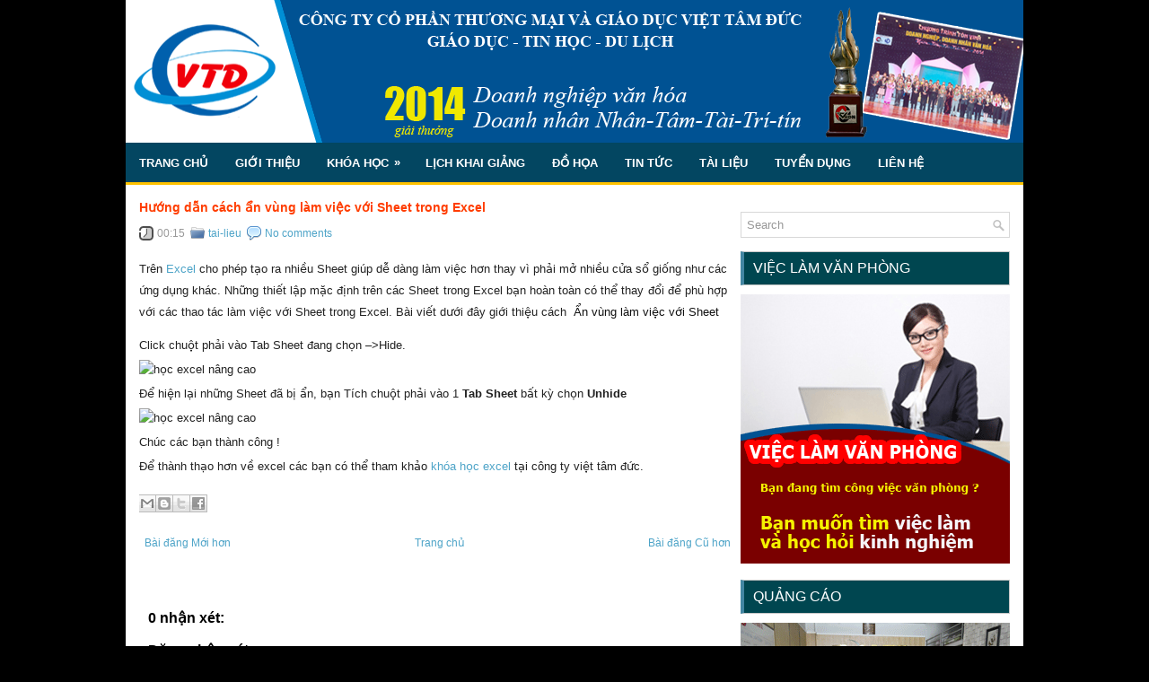

--- FILE ---
content_type: text/html; charset=UTF-8
request_url: http://tinhoc.viettamduc.com/2015/02/huong-dan-cach-vung-lam-viec-voi-sheet.html
body_size: 37720
content:
<!DOCTYPE html>
<html dir='ltr' xmlns='http://www.w3.org/1999/xhtml' xmlns:b='http://www.google.com/2005/gml/b' xmlns:data='http://www.google.com/2005/gml/data' xmlns:expr='http://www.google.com/2005/gml/expr'>
<head>
<link href='https://www.blogger.com/static/v1/widgets/2944754296-widget_css_bundle.css' rel='stylesheet' type='text/css'/>
<script type='text/javascript'>
//<![CDATA[
var purl= location.href;
var fb_href = purl.substring(0,purl.indexOf(".html")+5);
var fbcm ='<div class="fb-comments" data-href="'+fb_href+'" data-num-posts="5" data-width="610"></div>';
//]]>
</script>
<link href='http://fonts.googleapis.com/css?family=PT+Sans:400,700' rel='stylesheet' type='text/css'/>
<link href='http://fonts.googleapis.com/css?family=Oswald' rel='stylesheet' type='text/css'/>
<meta content='text/html; charset=UTF-8' http-equiv='Content-Type'/>
<meta content='blogger' name='generator'/>
<link href='http://tinhoc.viettamduc.com/favicon.ico' rel='icon' type='image/x-icon'/>
<link href='http://tinhoc.viettamduc.com/2015/02/huong-dan-cach-vung-lam-viec-voi-sheet.html' rel='canonical'/>
<!--Can't find substitution for tag [blog.ieCssRetrofitLinks]-->
<link href='http://thuviencntt.com/wp-content/uploads/2014/02/thu-thuat-sheet-excel-04.jpg' rel='image_src'/>
<meta content='http://tinhoc.viettamduc.com/2015/02/huong-dan-cach-vung-lam-viec-voi-sheet.html' property='og:url'/>
<meta content='Hướng dẫn cách ẩn vùng làm việc với Sheet trong Excel' property='og:title'/>
<meta content=' Trên  Excel  cho phép tạo ra nhiều  Sheet  giúp dễ dàng làm việc hơn thay vì phải mở nhiều cửa sổ giống như các ứng dụng khác .  Những thiế...' property='og:description'/>
<meta content='https://lh3.googleusercontent.com/blogger_img_proxy/AEn0k_vvNOdHi0K2ZpCW-9r1e1xZsYMmrWKuphbuVVmsk9ieaDTehNy6oP_fBSzoi_gDif5WRHOZvtZUVwXWz6KeTVLTHia2iCUVDCTUOAx_UEIMM7twf_cvKQ4J5QMVAorsoc0lwSWTas03uKuca1N1nBjaGg=w1200-h630-p-k-no-nu' property='og:image'/>
<meta content='Khóa học tin học văn phòng, học tin học văn phòng ở đâu tốt,Dạy Tin Học Văn Phòng tại Hà Nội,học tin học văn phòng ở hà nội,học tin học văn phòng uy tín' name='keywords'/>
<meta content='Việt Tâm Đức' name='copyright'/>
<meta content='Việt Tâm Đức đào tạo tin học văn phòng cơ bản nâng cao uy tín chất lượng giá rẻ tại hà nội, Việt tâm Đức là địa chỉ được hâm mộ của nhiều học viên.' name='description'/>
<link href='http://daotaolaptrinh.edu.vn' rel='author'/>
<!-- Start www.bloggertipandtrick.net: Changing the Blogger Title Tag -->
<title>Hướng dẫn cách ẩn vùng làm việc với Sheet trong Excel ~ Học Thiết Kế Web Tại Hà Nội</title>
<!-- End www.bloggertipandtrick.net: Changing the Blogger Title Tag -->
<link href='YOUR-FAVICON-URL' rel='shortcut icon' type='image/vnd.microsoft.icon'/>
<style id='page-skin-1' type='text/css'><!--
/*
-----------------------------------------------
Blogger Template Style
Name:   SmartEducation
Author: Lasantha Bandara
URL 1:  http://www.premiumbloggertemplates.com/
URL 2:  http://www.bloggertipandtrick.net/
Theme URL: http://www.premiumbloggertemplates.com/smarteducation-blogger-template/
Date:   December 2013
License:  This free Blogger template is licensed under the Creative Commons Attribution 3.0 License, which permits both personal and commercial use.
However, to satisfy the 'attribution' clause of the license, you are required to keep the footer links intact which provides due credit to its authors. For more specific details about the license, you may visit the URL below:
http://creativecommons.org/licenses/by/3.0/
----------------------------------------------- */
body#layout ul{list-style-type:none;list-style:none}
body#layout ul li{list-style-type:none;list-style:none}
body#layout #myGallery{display:none}
body#layout .featuredposts{display:none}
body#layout .fp-slider{display:none}
body#layout #navcontainer{display:none}
body#layout .menu-secondary-wrap{display:none}
body#layout .menu-secondary-container{display:none}
body#layout #skiplinks{display:none}
body#layout .feedtwitter{display:none}
body#layout #header-wrapper {margin-bottom:10px;min-height:120px;}
body#layout .social-profiles-widget h3 {display:none;}
/* Variable definitions
====================
<Variable name="bgcolor" description="Page Background Color"
type="color" default="#fff">
<Variable name="textcolor" description="Text Color"
type="color" default="#333">
<Variable name="linkcolor" description="Link Color"
type="color" default="#58a">
<Variable name="pagetitlecolor" description="Blog Title Color"
type="color" default="#666">
<Variable name="descriptioncolor" description="Blog Description Color"
type="color" default="#999">
<Variable name="titlecolor" description="Post Title Color"
type="color" default="#c60">
<Variable name="bordercolor" description="Border Color"
type="color" default="#ccc">
<Variable name="sidebarcolor" description="Sidebar Title Color"
type="color" default="#999">
<Variable name="sidebartextcolor" description="Sidebar Text Color"
type="color" default="#666">
<Variable name="visitedlinkcolor" description="Visited Link Color"
type="color" default="#999">
<Variable name="bodyfont" description="Text Font"
type="font" default="normal normal 100% Georgia, Serif">
<Variable name="headerfont" description="Sidebar Title Font"
type="font"
default="normal normal 78% 'Trebuchet MS',Trebuchet,Arial,Verdana,Sans-serif">
<Variable name="pagetitlefont" description="Blog Title Font"
type="font"
default="normal normal 200% Georgia, Serif">
<Variable name="descriptionfont" description="Blog Description Font"
type="font"
default="normal normal 78% 'Trebuchet MS', Trebuchet, Arial, Verdana, Sans-serif">
<Variable name="postfooterfont" description="Post Footer Font"
type="font"
default="normal normal 78% 'Trebuchet MS', Trebuchet, Arial, Verdana, Sans-serif">
<Variable name="startSide" description="Side where text starts in blog language"
type="automatic" default="left">
<Variable name="endSide" description="Side where text ends in blog language"
type="automatic" default="right">
*/
.titlewrapper h1, #header {display:none;}
#body-wrapper .menu-secondary-container {background-color:rgb(3, 70, 97);}
/* Use this with templates/template-twocol.html */
body{background:#000000;font-family: Arial, Helvetica, Sans-serif;font-size: 13px;margin:0px;padding:0px;}
a:link,a:visited{color:#4EA4C8;text-decoration:none;outline:none;}
a:hover{color:#4386A2;text-decoration:underline;outline:none;}
a img{border-width:0}
#body-wrapper{margin:0px;padding:0px;}
#header-wrapper {background:url('https://blogger.googleusercontent.com/img/b/R29vZ2xl/AVvXsEjfra445beYgOYHgZFgn67GoaUT8qkWPH8YzJ3kYomdkuPebNwj47g4S9BtZeilYq97LslakuG4kknYwGpkZu8eo_nEvRSw-bjYawZci818LiBgQhkUcxMEd4O2JmMrRrEJbusLqRnNvvA/s1600/tin-hoc-viet-tam-duc.png') center top no-repeat fixed;color:#555555;font-family: Arial, Helvetica, Sans-serif;font-size: 13px;margin:0px;padding:0px;}
.section, .widget {margin:0;padding:0;}
/* Header-----------------------------------------------*/
.Attribution {display:none;}
#header-wrapper{width:1000px;margin:0px auto 0px;padding:24px 0px 24px 0px;overflow:hidden;height: 111px;}
#header-inner{background-position:center;margin-left:auto;margin-right:auto}
#header{margin:0;border:0 solid #cccccc;color:#333;float:left;width:50%;overflow:hidden;}
#header h1{color:#333;text-shadow:0px 1px 0px #fff;margin:0 5px 0;padding:0px 0px 0px 15px;font-family:arial;font-weight:bold;font-size:24px;line-height:24px;}
#header .description{padding-left:22px;color:#333;text-shadow:0px 1px 0px #fff;line-height:14px;font-size:14px;padding-top:0px;margin-top:10px;font-family:arial;}
#header h1 a,#header h1 a:visited{color:#333;text-decoration:none}
#header h2{padding-left:5px;color:#333;font:14px Arial,Helvetica,Sans-serif}
#header2{float:right;width:48%;margin-right:0px;padding-right:0px;overflow:hidden;}
#header2 .widget{padding:0px 15px 0px 0px;float:right}
.social-profiles-widget img{margin:0 4px 0 0}
.social-profiles-widget img:hover{opacity:0.8}
#top-social-profiles{padding-top:10px;padding-right:15px;height:32px;text-align:right}
#top-social-profiles img{margin:0 0 0 6px !important}
#top-social-profiles img:hover{opacity:0.8}
#top-social-profiles .widget-container{background:none;padding:0;border:0;}
/* Outer-Wrapper----------------------------------------------- */
.descriptionwrapper .description span {opacity: 0;}
#outer-wrapper{width:1000px;margin:0px auto 0px;padding:0px 0px 0px 0px;text-align:left;background-color: white;}
#content-wrapper{background: url('https://blogger.googleusercontent.com/img/b/R29vZ2xl/AVvXsEjTv71pF9jKTdSj6-gVZz554wKZpQxmCRquE814kA72WTSFwXtebaaHigeHJEzHQ3BH9CWdyMO5mcV-Ojh1f_BChjrd_UdeF8JN7ckzswzPOnEDTeEZzrM8eSj2pXX9r_aiP5bE7kWjs_E/s1600/main-bg.png');padding:15px;}
#main-wrapper{width:665px;float:left;margin:0px;padding:0px 0px 0px 0px;word-wrap:break-word;overflow:hidden;}
#rsidebar-wrapper{width:300px;float:right;margin:0px;padding:0px 0px 0px 0px;word-wrap:break-word;overflow:hidden;}
/* Headings----------------------------------------------- */
h2{}
/* Posts-----------------------------------------------*/
h2.date-header{margin:1.5em 0 .5em;display:none;}
.wrapfullpost{}
.post{margin-bottom:15px;}
.post-title{color:#004B03;margin:0 0 10px 0;padding:0;font-family:arial;font-size:14px;line-height:20px;font-weight:bold;}
.post-title a,.post-title a:visited,.post-title strong{display:block;text-decoration:none;color:#FF3D00;text-decoration:none;}
.post-title strong,.post-title a:hover{color:#4386A2;text-decoration:none;}
.post-body{margin:0px;padding:0px 10px 0px 0px;font-family:font-family: arial;text-align: justify;line-height: 20px;}
.post-footer{margin:5px 0;}
.comment-link{margin-left:.6em}
.post-body img{padding:3px;}
.pbtthumbimg {float:left;margin:0px 10px 5px 0px;padding:6px;border:1px solid #eee;background:#ffffff;width:200px;height:150px;}
.postmeta-primary{color:#999;font-size:12px;line-height:18px;padding:0 0 5px;}
.postmeta-secondary{color:#999;font-size:12px;line-height:18px;padding:0 0 10px;}
span {}
.postmeta-primary span,.postmeta-secondary span{background-position:left center;background-repeat:no-repeat;padding:3px 0 3px 20px;}
.meta_date{background-image:url(https://blogger.googleusercontent.com/img/b/R29vZ2xl/AVvXsEhLdvZQEJkhfbc0Jh3GqnKazlhd6QT5fzz-UOdszooqTBjOWCWtFpuJ_rySUTmI_E4cSeoPMamOSUAx_O214dPMRQyz-CScQ8ohK2V854YXhUx4skPKT5dK6VuhTJsnR1dGAJ0ZnfoaAJc/s1600/date.png);}
.meta_author{background-image:url(https://blogger.googleusercontent.com/img/b/R29vZ2xl/AVvXsEj2Vemq2Hai8-ldF7AbUvRh2M6iOUYiigpX4YRA2oG4e1CZLDu6uvUZb84abHH7eRBBFBbNa-3a8W4j9ZTY9kz8Hv9JhvZSyTUXaP6UtDIPfLHZOpb1duu5F_QtvN5vzE5Thig-AcUiViU/s1600/author.png);}
.meta_comments{background-image:url(https://blogger.googleusercontent.com/img/b/R29vZ2xl/AVvXsEjSnVoExrQwOv-Bc-157AxLIxE0xPB9EUUnE3k45GwvCuGcFsnVdGSEhcN9k2D0ugH-E6hJUEz-WgdQTUbX2up3DrOtEEneKnTpc3o8wRo4x0l80IL_DlQwz2I42kDFuzBzdWvapBjzqHQ/s1600/comments.png);}
.meta_edit{background-image:url(images/edit.png);}
.meta_categories{background-image:url(https://blogger.googleusercontent.com/img/b/R29vZ2xl/AVvXsEg0ZSAO6AbLLBpfmLuT_oedVS4eeX3hwxZtwTdhiZ6mB_HcnLiP7Pdr3xpJHBTOJjyX5wp54eZ8tBh11ocGDuvne9PPGvQhhaW6PW9vfPxru5rvGqhbdEaDXtbAPt6yAV7iKWshmncYv2I/s1600/category.png);}
.meta_tags{background-image:url(https://blogger.googleusercontent.com/img/b/R29vZ2xl/AVvXsEjSyLK_5mDfnMSO_nP1yr8ZBiQJE6O4K-JA97CBY_pqdZyWXHBbUlIee3eRaEC482ZS6k9mZzug027lrXSJr75p2sAKUkq5aoDiGl71Iylr-Vb3i7b4ikM_MFj-Y_ZVqkM6ympmp3oFQMs/s1600/tags.png);}
.readmore{margin-bottom:5px;float:right;}
.readmore a{color:white;background:#004650;font-size:12px;line-height:12px;display:inline-block;text-decoration:none;text-transform:none;border:1px solid #C7C7C7;padding:8px 14px;}
.readmore a:hover{color:#FFF;background:#4386A2;text-decoration:none;border:1px solid #4386A2;}
/* Sidebar Content----------------------------------------------- */
.sidebar{margin:0 0 10px 0;font-size:13px;color:#666666;}
.sidebar a{text-decoration:none;color:#666666;}
.sidebar a:hover{text-decoration:none;color:#4386A2;}
.sidebar h2, h3.widgettitle{background:#004650;border:1px solid #C7C7C7;border-left:4px solid #4386A2;color:white;font-size:16px;line-height:16px;font-family:Arial, Helvetica, Sans-serif;font-weight:normal;text-decoration:none;text-transform:uppercase;margin:0 0 10px;padding:10px;}
.sidebar ul{list-style-type:none;list-style:none;margin:0px;padding:0px;}
.sidebar ul li{background:url(https://blogger.googleusercontent.com/img/b/R29vZ2xl/AVvXsEhH1tb0oXQO69YLPoP2nqiRF8iBvbr0xzamtsOD5SVwVDdW47UOZ0lrPVrskH4lsSVfwrXajKHAvMiyRgOoe-t_4d5AWxR86_GFMHh-gEOYNbMqQQ3b-eIaqRoh3DtoKy_oQMsGTrZQmBs/s1600/widget-list.png) left 3px no-repeat;margin:0 0 8px;padding:0 0 9px 12px;}
.sidebar .widget{margin:0 0 15px 0;padding:0;color:#666666;font-size:13px;}
.main .widget{margin:0 0 5px;padding:0 0 2px}
.main .Blog{border-bottom-width:0}
.widget-container{list-style-type:none;list-style:none;margin:0 0 15px 0;padding:0;color:#666666;font-size:13px}
.widget-container .social-profiles-widget{display: none;}
/* FOOTER ----------------------------------------------- */
#footer-container{}
#footer{margin-bottom:15px;margin-top:15px;}
#copyrights{color:#DFDCDC;background:#08090A;text-align:center;padding:20px 0;}
#copyrights a{color:#DFDCDC;}
#copyrights a:hover{color:#434141;text-decoration:none;}
#credits{color:#7D7D7D;text-align:center;font-size:11px;padding:10px 0 0;background-color: black;}
#credits a{color:#7D7D7D;text-decoration:none;}
#credits a:hover{text-decoration:none;color:#7D7D7D;}
#footer-widgets-container{}
#footer-widgets{background:url(https://blogger.googleusercontent.com/img/b/R29vZ2xl/AVvXsEivWruFiYkPdGt0x97p2Gu4gxhJnaSZPqSGlxNk3jwGBcKAV10558USQ9uH9KeHFh9O8puGaMxgEPbu-nNwYR54FwFhAVxtGxpOa881WLF-JOuCMh39X1yVKvZy9EVKXHqYoF7uqqQYm9g/s1600/footer-widgets-bg.png);border-top:3px solid #E2E2E2;padding:20px 0 0;}
.footer-widget-box{width:300px;float:left;margin-left:15px;}
.footer-widget-box-last{}
#footer-widgets .widget-container{color:#666666;}
#footer-widgets .widget-container a{text-decoration:none;color:#666666;}
#footer-widgets .widget-container a:hover{text-decoration:none;color:#4386A2;}
#footer-widgets h2{background:#004650;border:1px solid #C7C7C7;border-left:4px solid #4386A2;color:#111;font-size:16px;line-height:16px;font-family:Arial, Helvetica, Sans-serif;font-weight:normal;text-decoration:none;text-transform:uppercase;margin:0 0 10px;padding:10px;}
#footer-widgets .widget ul{list-style-type:none;list-style:none;margin:0px;padding:0px;}
#footer-widgets .widget ul li{background:url(https://blogger.googleusercontent.com/img/b/R29vZ2xl/AVvXsEhH1tb0oXQO69YLPoP2nqiRF8iBvbr0xzamtsOD5SVwVDdW47UOZ0lrPVrskH4lsSVfwrXajKHAvMiyRgOoe-t_4d5AWxR86_GFMHh-gEOYNbMqQQ3b-eIaqRoh3DtoKy_oQMsGTrZQmBs/s1600/widget-list.png) left 3px no-repeat;margin:0 0 8px;padding:0 0 9px 12px;}
.footersec {}
.footersec .widget{margin-bottom:20px;}
.footersec ul{}
.footersec ul li{}
/* Search ----------------------------------------------- */
#search{border:1px solid #D8D8D8;background:#fff url(https://blogger.googleusercontent.com/img/b/R29vZ2xl/AVvXsEjT9MbAaRBnxvA5G0DKNQka4s5w9isNarjRXaozZaASGp8nEcwxNVRqh1Z4fq8psFMGaLq69ojPgeTYJHWCzZ1g492DOb25XeDknPxn3D2m93pElCATXGbl4oxpeam-A-uY3AYUClF5Bbg/s1600/search.png) 99% 50% no-repeat;text-align:left;padding:6px 24px 6px 6px;}
#search #s{background:none;color:#979797;border:0;width:100%;outline:none;margin:0;padding:0;}
#content-search{width:300px;padding:15px 0;}
/* Comments----------------------------------------------- */
#comments{margin-bottom:15px;padding:10px;}
#comments h4{font-size:16px;font-weight:bold;margin:1em 0;}
.deleted-comment{font-style:italic;color:gray}
#blog-pager-newer-link{float:left}
#blog-pager-older-link{float:right}
#blog-pager{text-align:center}
.feed-links{clear:both;line-height:2.5em}
.item-content {text-align: justify;}
/* Profile ----------------------------------------------- */
.profile-img{float:left;margin-top:0;margin-right:5px;margin-bottom:5px;margin-left:0;padding:4px;border:1px solid #cccccc}
.profile-data{margin:0;text-transform:uppercase;letter-spacing:.1em;font:normal normal 78% 'Trebuchet MS', Trebuchet, Arial, Verdana, Sans-serif;color:#999999;font-weight:bold;line-height:1.6em}
.profile-datablock{margin:.5em 0 .5em}
.profile-textblock{margin:0.5em 0;line-height:1.6em}
.avatar-image-container{background:url(https://blogger.googleusercontent.com/img/b/R29vZ2xl/AVvXsEiH7Zjxl20POvOcMoky7LtXrxQAFdthp1Q6M6YHRxDUSqgydvaMv0IXRLEZinCMWOtfYgkrxEVQjxGcTIIAJ7Q-Vg2tbQ5p6JD6s_0MamfVVO6hhn_wliwUV-GqXFaEOn6dTyNoz66em60e/s1600/comment-avatar.jpg);width:32px;height:32px;float:right;margin:5px 10px 5px 5px;border:1px solid #ddd;}
.avatar-image-container img{width:32px;height:32px;}
.profile-link{font:normal normal 78% 'Trebuchet MS', Trebuchet, Arial, Verdana, Sans-serif;text-transform:uppercase;letter-spacing:.1em}
#navbar-iframe{height:0;visibility:hidden;display:none;}

--></style>
<script src='https://ajax.googleapis.com/ajax/libs/jquery/1.10.2/jquery.min.js' type='text/javascript'></script>
<script type='text/javascript'>
//<![CDATA[

/*! jQuery Migrate v1.2.1 | (c) 2005, 2013 jQuery Foundation, Inc. and other contributors | jquery.org/license */
jQuery.migrateMute===void 0&&(jQuery.migrateMute=!0),function(e,t,n){function r(n){var r=t.console;i[n]||(i[n]=!0,e.migrateWarnings.push(n),r&&r.warn&&!e.migrateMute&&(r.warn("JQMIGRATE: "+n),e.migrateTrace&&r.trace&&r.trace()))}function a(t,a,i,o){if(Object.defineProperty)try{return Object.defineProperty(t,a,{configurable:!0,enumerable:!0,get:function(){return r(o),i},set:function(e){r(o),i=e}}),n}catch(s){}e._definePropertyBroken=!0,t[a]=i}var i={};e.migrateWarnings=[],!e.migrateMute&&t.console&&t.console.log&&t.console.log("JQMIGRATE: Logging is active"),e.migrateTrace===n&&(e.migrateTrace=!0),e.migrateReset=function(){i={},e.migrateWarnings.length=0},"BackCompat"===document.compatMode&&r("jQuery is not compatible with Quirks Mode");var o=e("<input/>",{size:1}).attr("size")&&e.attrFn,s=e.attr,u=e.attrHooks.value&&e.attrHooks.value.get||function(){return null},c=e.attrHooks.value&&e.attrHooks.value.set||function(){return n},l=/^(?:input|button)$/i,d=/^[238]$/,p=/^(?:autofocus|autoplay|async|checked|controls|defer|disabled|hidden|loop|multiple|open|readonly|required|scoped|selected)$/i,f=/^(?:checked|selected)$/i;a(e,"attrFn",o||{},"jQuery.attrFn is deprecated"),e.attr=function(t,a,i,u){var c=a.toLowerCase(),g=t&&t.nodeType;return u&&(4>s.length&&r("jQuery.fn.attr( props, pass ) is deprecated"),t&&!d.test(g)&&(o?a in o:e.isFunction(e.fn[a])))?e(t)[a](i):("type"===a&&i!==n&&l.test(t.nodeName)&&t.parentNode&&r("Can't change the 'type' of an input or button in IE 6/7/8"),!e.attrHooks[c]&&p.test(c)&&(e.attrHooks[c]={get:function(t,r){var a,i=e.prop(t,r);return i===!0||"boolean"!=typeof i&&(a=t.getAttributeNode(r))&&a.nodeValue!==!1?r.toLowerCase():n},set:function(t,n,r){var a;return n===!1?e.removeAttr(t,r):(a=e.propFix[r]||r,a in t&&(t[a]=!0),t.setAttribute(r,r.toLowerCase())),r}},f.test(c)&&r("jQuery.fn.attr('"+c+"') may use property instead of attribute")),s.call(e,t,a,i))},e.attrHooks.value={get:function(e,t){var n=(e.nodeName||"").toLowerCase();return"button"===n?u.apply(this,arguments):("input"!==n&&"option"!==n&&r("jQuery.fn.attr('value') no longer gets properties"),t in e?e.value:null)},set:function(e,t){var a=(e.nodeName||"").toLowerCase();return"button"===a?c.apply(this,arguments):("input"!==a&&"option"!==a&&r("jQuery.fn.attr('value', val) no longer sets properties"),e.value=t,n)}};var g,h,v=e.fn.init,m=e.parseJSON,y=/^([^<]*)(<[\w\W]+>)([^>]*)$/;e.fn.init=function(t,n,a){var i;return t&&"string"==typeof t&&!e.isPlainObject(n)&&(i=y.exec(e.trim(t)))&&i[0]&&("<"!==t.charAt(0)&&r("$(html) HTML strings must start with '<' character"),i[3]&&r("$(html) HTML text after last tag is ignored"),"#"===i[0].charAt(0)&&(r("HTML string cannot start with a '#' character"),e.error("JQMIGRATE: Invalid selector string (XSS)")),n&&n.context&&(n=n.context),e.parseHTML)?v.call(this,e.parseHTML(i[2],n,!0),n,a):v.apply(this,arguments)},e.fn.init.prototype=e.fn,e.parseJSON=function(e){return e||null===e?m.apply(this,arguments):(r("jQuery.parseJSON requires a valid JSON string"),null)},e.uaMatch=function(e){e=e.toLowerCase();var t=/(chrome)[ \/]([\w.]+)/.exec(e)||/(webkit)[ \/]([\w.]+)/.exec(e)||/(opera)(?:.*version|)[ \/]([\w.]+)/.exec(e)||/(msie) ([\w.]+)/.exec(e)||0>e.indexOf("compatible")&&/(mozilla)(?:.*? rv:([\w.]+)|)/.exec(e)||[];return{browser:t[1]||"",version:t[2]||"0"}},e.browser||(g=e.uaMatch(navigator.userAgent),h={},g.browser&&(h[g.browser]=!0,h.version=g.version),h.chrome?h.webkit=!0:h.webkit&&(h.safari=!0),e.browser=h),a(e,"browser",e.browser,"jQuery.browser is deprecated"),e.sub=function(){function t(e,n){return new t.fn.init(e,n)}e.extend(!0,t,this),t.superclass=this,t.fn=t.prototype=this(),t.fn.constructor=t,t.sub=this.sub,t.fn.init=function(r,a){return a&&a instanceof e&&!(a instanceof t)&&(a=t(a)),e.fn.init.call(this,r,a,n)},t.fn.init.prototype=t.fn;var n=t(document);return r("jQuery.sub() is deprecated"),t},e.ajaxSetup({converters:{"text json":e.parseJSON}});var b=e.fn.data;e.fn.data=function(t){var a,i,o=this[0];return!o||"events"!==t||1!==arguments.length||(a=e.data(o,t),i=e._data(o,t),a!==n&&a!==i||i===n)?b.apply(this,arguments):(r("Use of jQuery.fn.data('events') is deprecated"),i)};var j=/\/(java|ecma)script/i,w=e.fn.andSelf||e.fn.addBack;e.fn.andSelf=function(){return r("jQuery.fn.andSelf() replaced by jQuery.fn.addBack()"),w.apply(this,arguments)},e.clean||(e.clean=function(t,a,i,o){a=a||document,a=!a.nodeType&&a[0]||a,a=a.ownerDocument||a,r("jQuery.clean() is deprecated");var s,u,c,l,d=[];if(e.merge(d,e.buildFragment(t,a).childNodes),i)for(c=function(e){return!e.type||j.test(e.type)?o?o.push(e.parentNode?e.parentNode.removeChild(e):e):i.appendChild(e):n},s=0;null!=(u=d[s]);s++)e.nodeName(u,"script")&&c(u)||(i.appendChild(u),u.getElementsByTagName!==n&&(l=e.grep(e.merge([],u.getElementsByTagName("script")),c),d.splice.apply(d,[s+1,0].concat(l)),s+=l.length));return d});var Q=e.event.add,x=e.event.remove,k=e.event.trigger,N=e.fn.toggle,T=e.fn.live,M=e.fn.die,S="ajaxStart|ajaxStop|ajaxSend|ajaxComplete|ajaxError|ajaxSuccess",C=RegExp("\\b(?:"+S+")\\b"),H=/(?:^|\s)hover(\.\S+|)\b/,A=function(t){return"string"!=typeof t||e.event.special.hover?t:(H.test(t)&&r("'hover' pseudo-event is deprecated, use 'mouseenter mouseleave'"),t&&t.replace(H,"mouseenter$1 mouseleave$1"))};e.event.props&&"attrChange"!==e.event.props[0]&&e.event.props.unshift("attrChange","attrName","relatedNode","srcElement"),e.event.dispatch&&a(e.event,"handle",e.event.dispatch,"jQuery.event.handle is undocumented and deprecated"),e.event.add=function(e,t,n,a,i){e!==document&&C.test(t)&&r("AJAX events should be attached to document: "+t),Q.call(this,e,A(t||""),n,a,i)},e.event.remove=function(e,t,n,r,a){x.call(this,e,A(t)||"",n,r,a)},e.fn.error=function(){var e=Array.prototype.slice.call(arguments,0);return r("jQuery.fn.error() is deprecated"),e.splice(0,0,"error"),arguments.length?this.bind.apply(this,e):(this.triggerHandler.apply(this,e),this)},e.fn.toggle=function(t,n){if(!e.isFunction(t)||!e.isFunction(n))return N.apply(this,arguments);r("jQuery.fn.toggle(handler, handler...) is deprecated");var a=arguments,i=t.guid||e.guid++,o=0,s=function(n){var r=(e._data(this,"lastToggle"+t.guid)||0)%o;return e._data(this,"lastToggle"+t.guid,r+1),n.preventDefault(),a[r].apply(this,arguments)||!1};for(s.guid=i;a.length>o;)a[o++].guid=i;return this.click(s)},e.fn.live=function(t,n,a){return r("jQuery.fn.live() is deprecated"),T?T.apply(this,arguments):(e(this.context).on(t,this.selector,n,a),this)},e.fn.die=function(t,n){return r("jQuery.fn.die() is deprecated"),M?M.apply(this,arguments):(e(this.context).off(t,this.selector||"**",n),this)},e.event.trigger=function(e,t,n,a){return n||C.test(e)||r("Global events are undocumented and deprecated"),k.call(this,e,t,n||document,a)},e.each(S.split("|"),function(t,n){e.event.special[n]={setup:function(){var t=this;return t!==document&&(e.event.add(document,n+"."+e.guid,function(){e.event.trigger(n,null,t,!0)}),e._data(this,n,e.guid++)),!1},teardown:function(){return this!==document&&e.event.remove(document,n+"."+e._data(this,n)),!1}}})}(jQuery,window);

//]]>
</script>
<script type='text/javascript'>
//<![CDATA[

/**
 * jQuery Mobile Menu 
 * Turn unordered list menu into dropdown select menu
 * version 1.0(31-OCT-2011)
 * 
 * Built on top of the jQuery library
 *   http://jquery.com
 * 
 * Documentation
 * 	 http://github.com/mambows/mobilemenu
 */
(function($){
$.fn.mobileMenu = function(options) {
	
	var defaults = {
			defaultText: 'Navigate to...',
			className: 'select-menu',
			containerClass: 'select-menu-container',
			subMenuClass: 'sub-menu',
			subMenuDash: '&ndash;'
		},
		settings = $.extend( defaults, options ),
		el = $(this);
	
	this.each(function(){
		// ad class to submenu list
		el.find('ul').addClass(settings.subMenuClass);

        // Create base menu
		$('<div />',{
			'class' : settings.containerClass
		}).insertAfter( el );
        
		// Create base menu
		$('<select />',{
			'class' : settings.className
		}).appendTo( '.' + settings.containerClass );

		// Create default option
		$('<option />', {
			"value"		: '#',
			"text"		: settings.defaultText
		}).appendTo( '.' + settings.className );

		// Create select option from menu
		el.find('a').each(function(){
			var $this 	= $(this),
					optText	= '&nbsp;' + $this.text(),
					optSub	= $this.parents( '.' + settings.subMenuClass ),
					len			= optSub.length,
					dash;
			
			// if menu has sub menu
			if( $this.parents('ul').hasClass( settings.subMenuClass ) ) {
				dash = Array( len+1 ).join( settings.subMenuDash );
				optText = dash + optText;
			}

			// Now build menu and append it
			$('<option />', {
				"value"	: this.href,
				"html"	: optText,
				"selected" : (this.href == window.location.href)
			}).appendTo( '.' + settings.className );

		}); // End el.find('a').each

		// Change event on select element
		$('.' + settings.className).change(function(){
			var locations = $(this).val();
			if( locations !== '#' ) {
				window.location.href = $(this).val();
			};
		});

	}); // End this.each

	return this;

};
})(jQuery);

//]]>
</script>
<script type='text/javascript'>
//<![CDATA[

(function($){
	/* hoverIntent by Brian Cherne */
	$.fn.hoverIntent = function(f,g) {
		// default configuration options
		var cfg = {
			sensitivity: 7,
			interval: 100,
			timeout: 0
		};
		// override configuration options with user supplied object
		cfg = $.extend(cfg, g ? { over: f, out: g } : f );

		// instantiate variables
		// cX, cY = current X and Y position of mouse, updated by mousemove event
		// pX, pY = previous X and Y position of mouse, set by mouseover and polling interval
		var cX, cY, pX, pY;

		// A private function for getting mouse position
		var track = function(ev) {
			cX = ev.pageX;
			cY = ev.pageY;
		};

		// A private function for comparing current and previous mouse position
		var compare = function(ev,ob) {
			ob.hoverIntent_t = clearTimeout(ob.hoverIntent_t);
			// compare mouse positions to see if they've crossed the threshold
			if ( ( Math.abs(pX-cX) + Math.abs(pY-cY) ) < cfg.sensitivity ) {
				$(ob).unbind("mousemove",track);
				// set hoverIntent state to true (so mouseOut can be called)
				ob.hoverIntent_s = 1;
				return cfg.over.apply(ob,[ev]);
			} else {
				// set previous coordinates for next time
				pX = cX; pY = cY;
				// use self-calling timeout, guarantees intervals are spaced out properly (avoids JavaScript timer bugs)
				ob.hoverIntent_t = setTimeout( function(){compare(ev, ob);} , cfg.interval );
			}
		};

		// A private function for delaying the mouseOut function
		var delay = function(ev,ob) {
			ob.hoverIntent_t = clearTimeout(ob.hoverIntent_t);
			ob.hoverIntent_s = 0;
			return cfg.out.apply(ob,[ev]);
		};

		// A private function for handling mouse 'hovering'
		var handleHover = function(e) {
			// next three lines copied from jQuery.hover, ignore children onMouseOver/onMouseOut
			var p = (e.type == "mouseover" ? e.fromElement : e.toElement) || e.relatedTarget;
			while ( p && p != this ) { try { p = p.parentNode; } catch(e) { p = this; } }
			if ( p == this ) { return false; }

			// copy objects to be passed into t (required for event object to be passed in IE)
			var ev = jQuery.extend({},e);
			var ob = this;

			// cancel hoverIntent timer if it exists
			if (ob.hoverIntent_t) { ob.hoverIntent_t = clearTimeout(ob.hoverIntent_t); }

			// else e.type == "onmouseover"
			if (e.type == "mouseover") {
				// set "previous" X and Y position based on initial entry point
				pX = ev.pageX; pY = ev.pageY;
				// update "current" X and Y position based on mousemove
				$(ob).bind("mousemove",track);
				// start polling interval (self-calling timeout) to compare mouse coordinates over time
				if (ob.hoverIntent_s != 1) { ob.hoverIntent_t = setTimeout( function(){compare(ev,ob);} , cfg.interval );}

			// else e.type == "onmouseout"
			} else {
				// unbind expensive mousemove event
				$(ob).unbind("mousemove",track);
				// if hoverIntent state is true, then call the mouseOut function after the specified delay
				if (ob.hoverIntent_s == 1) { ob.hoverIntent_t = setTimeout( function(){delay(ev,ob);} , cfg.timeout );}
			}
		};

		// bind the function to the two event listeners
		return this.mouseover(handleHover).mouseout(handleHover);
	};
	
})(jQuery);

//]]>
</script>
<script type='text/javascript'>
//<![CDATA[

/*
 * Superfish v1.4.8 - jQuery menu widget
 * Copyright (c) 2008 Joel Birch
 *
 * Dual licensed under the MIT and GPL licenses:
 * 	http://www.opensource.org/licenses/mit-license.php
 * 	http://www.gnu.org/licenses/gpl.html
 *
 * CHANGELOG: http://users.tpg.com.au/j_birch/plugins/superfish/changelog.txt
 */

;(function($){
	$.fn.superfish = function(op){

		var sf = $.fn.superfish,
			c = sf.c,
			$arrow = $(['<span class="',c.arrowClass,'"> &#187;</span>'].join('')),
			over = function(){
				var $$ = $(this), menu = getMenu($$);
				clearTimeout(menu.sfTimer);
				$$.showSuperfishUl().siblings().hideSuperfishUl();
			},
			out = function(){
				var $$ = $(this), menu = getMenu($$), o = sf.op;
				clearTimeout(menu.sfTimer);
				menu.sfTimer=setTimeout(function(){
					o.retainPath=($.inArray($$[0],o.$path)>-1);
					$$.hideSuperfishUl();
					if (o.$path.length && $$.parents(['li.',o.hoverClass].join('')).length<1){over.call(o.$path);}
				},o.delay);	
			},
			getMenu = function($menu){
				var menu = $menu.parents(['ul.',c.menuClass,':first'].join(''))[0];
				sf.op = sf.o[menu.serial];
				return menu;
			},
			addArrow = function($a){ $a.addClass(c.anchorClass).append($arrow.clone()); };
			
		return this.each(function() {
			var s = this.serial = sf.o.length;
			var o = $.extend({},sf.defaults,op);
			o.$path = $('li.'+o.pathClass,this).slice(0,o.pathLevels).each(function(){
				$(this).addClass([o.hoverClass,c.bcClass].join(' '))
					.filter('li:has(ul)').removeClass(o.pathClass);
			});
			sf.o[s] = sf.op = o;
			
			$('li:has(ul)',this)[($.fn.hoverIntent && !o.disableHI) ? 'hoverIntent' : 'hover'](over,out).each(function() {
				if (o.autoArrows) addArrow( $('>a:first-child',this) );
			})
			.not('.'+c.bcClass)
				.hideSuperfishUl();
			
			var $a = $('a',this);
			$a.each(function(i){
				var $li = $a.eq(i).parents('li');
				$a.eq(i).focus(function(){over.call($li);}).blur(function(){out.call($li);});
			});
			o.onInit.call(this);
			
		}).each(function() {
			var menuClasses = [c.menuClass];
			if (sf.op.dropShadows  && !($.browser.msie && $.browser.version < 7)) menuClasses.push(c.shadowClass);
			$(this).addClass(menuClasses.join(' '));
		});
	};

	var sf = $.fn.superfish;
	sf.o = [];
	sf.op = {};
	sf.IE7fix = function(){
		var o = sf.op;
		if ($.browser.msie && $.browser.version > 6 && o.dropShadows && o.animation.opacity!=undefined)
			this.toggleClass(sf.c.shadowClass+'-off');
		};
	sf.c = {
		bcClass     : 'sf-breadcrumb',
		menuClass   : 'sf-js-enabled',
		anchorClass : 'sf-with-ul',
		arrowClass  : 'sf-sub-indicator',
		shadowClass : 'sf-shadow'
	};
	sf.defaults = {
		hoverClass	: 'sfHover',
		pathClass	: 'overideThisToUse',
		pathLevels	: 1,
		delay		: 800,
		animation	: {opacity:'show'},
		speed		: 'normal',
		autoArrows	: true,
		dropShadows : true,
		disableHI	: false,		// true disables hoverIntent detection
		onInit		: function(){}, // callback functions
		onBeforeShow: function(){},
		onShow		: function(){},
		onHide		: function(){}
	};
	$.fn.extend({
		hideSuperfishUl : function(){
			var o = sf.op,
				not = (o.retainPath===true) ? o.$path : '';
			o.retainPath = false;
			var $ul = $(['li.',o.hoverClass].join(''),this).add(this).not(not).removeClass(o.hoverClass)
					.find('>ul').hide().css('visibility','hidden');
			o.onHide.call($ul);
			return this;
		},
		showSuperfishUl : function(){
			var o = sf.op,
				sh = sf.c.shadowClass+'-off',
				$ul = this.addClass(o.hoverClass)
					.find('>ul:hidden').css('visibility','visible');
			sf.IE7fix.call($ul);
			o.onBeforeShow.call($ul);
			$ul.animate(o.animation,o.speed,function(){ sf.IE7fix.call($ul); o.onShow.call($ul); });
			return this;
		}
	});

})(jQuery);



//]]>
</script>
<script type='text/javascript'>
//<![CDATA[

/*
 * jQuery Cycle Plugin (with Transition Definitions)
 * Examples and documentation at: http://jquery.malsup.com/cycle/
 * Copyright (c) 2007-2010 M. Alsup
 * Version: 2.88 (08-JUN-2010)
 * Dual licensed under the MIT and GPL licenses.
 * http://jquery.malsup.com/license.html
 * Requires: jQuery v1.2.6 or later
 */
(function($){var ver="2.88";if($.support==undefined){$.support={opacity:!($.browser.msie)};}function debug(s){if($.fn.cycle.debug){log(s);}}function log(){if(window.console&&window.console.log){window.console.log("[cycle] "+Array.prototype.join.call(arguments," "));}}$.fn.cycle=function(options,arg2){var o={s:this.selector,c:this.context};if(this.length===0&&options!="stop"){if(!$.isReady&&o.s){log("DOM not ready, queuing slideshow");$(function(){$(o.s,o.c).cycle(options,arg2);});return this;}log("terminating; zero elements found by selector"+($.isReady?"":" (DOM not ready)"));return this;}return this.each(function(){var opts=handleArguments(this,options,arg2);if(opts===false){return;}opts.updateActivePagerLink=opts.updateActivePagerLink||$.fn.cycle.updateActivePagerLink;if(this.cycleTimeout){clearTimeout(this.cycleTimeout);}this.cycleTimeout=this.cyclePause=0;var $cont=$(this);var $slides=opts.slideExpr?$(opts.slideExpr,this):$cont.children();var els=$slides.get();if(els.length<2){log("terminating; too few slides: "+els.length);return;}var opts2=buildOptions($cont,$slides,els,opts,o);if(opts2===false){return;}var startTime=opts2.continuous?10:getTimeout(els[opts2.currSlide],els[opts2.nextSlide],opts2,!opts2.rev);if(startTime){startTime+=(opts2.delay||0);if(startTime<10){startTime=10;}debug("first timeout: "+startTime);this.cycleTimeout=setTimeout(function(){go(els,opts2,0,(!opts2.rev&&!opts.backwards));},startTime);}});};function handleArguments(cont,options,arg2){if(cont.cycleStop==undefined){cont.cycleStop=0;}if(options===undefined||options===null){options={};}if(options.constructor==String){switch(options){case"destroy":case"stop":var opts=$(cont).data("cycle.opts");if(!opts){return false;}cont.cycleStop++;if(cont.cycleTimeout){clearTimeout(cont.cycleTimeout);}cont.cycleTimeout=0;$(cont).removeData("cycle.opts");if(options=="destroy"){destroy(opts);}return false;case"toggle":cont.cyclePause=(cont.cyclePause===1)?0:1;checkInstantResume(cont.cyclePause,arg2,cont);return false;case"pause":cont.cyclePause=1;return false;case"resume":cont.cyclePause=0;checkInstantResume(false,arg2,cont);return false;case"prev":case"next":var opts=$(cont).data("cycle.opts");if(!opts){log('options not found, "prev/next" ignored');return false;}$.fn.cycle[options](opts);return false;default:options={fx:options};}return options;}else{if(options.constructor==Number){var num=options;options=$(cont).data("cycle.opts");if(!options){log("options not found, can not advance slide");return false;}if(num<0||num>=options.elements.length){log("invalid slide index: "+num);return false;}options.nextSlide=num;if(cont.cycleTimeout){clearTimeout(cont.cycleTimeout);cont.cycleTimeout=0;}if(typeof arg2=="string"){options.oneTimeFx=arg2;}go(options.elements,options,1,num>=options.currSlide);return false;}}return options;function checkInstantResume(isPaused,arg2,cont){if(!isPaused&&arg2===true){var options=$(cont).data("cycle.opts");if(!options){log("options not found, can not resume");return false;}if(cont.cycleTimeout){clearTimeout(cont.cycleTimeout);cont.cycleTimeout=0;}go(options.elements,options,1,(!opts.rev&&!opts.backwards));}}}function removeFilter(el,opts){if(!$.support.opacity&&opts.cleartype&&el.style.filter){try{el.style.removeAttribute("filter");}catch(smother){}}}function destroy(opts){if(opts.next){$(opts.next).unbind(opts.prevNextEvent);}if(opts.prev){$(opts.prev).unbind(opts.prevNextEvent);}if(opts.pager||opts.pagerAnchorBuilder){$.each(opts.pagerAnchors||[],function(){this.unbind().remove();});}opts.pagerAnchors=null;if(opts.destroy){opts.destroy(opts);}}function buildOptions($cont,$slides,els,options,o){var opts=$.extend({},$.fn.cycle.defaults,options||{},$.metadata?$cont.metadata():$.meta?$cont.data():{});if(opts.autostop){opts.countdown=opts.autostopCount||els.length;}var cont=$cont[0];$cont.data("cycle.opts",opts);opts.$cont=$cont;opts.stopCount=cont.cycleStop;opts.elements=els;opts.before=opts.before?[opts.before]:[];opts.after=opts.after?[opts.after]:[];opts.after.unshift(function(){opts.busy=0;});if(!$.support.opacity&&opts.cleartype){opts.after.push(function(){removeFilter(this,opts);});}if(opts.continuous){opts.after.push(function(){go(els,opts,0,(!opts.rev&&!opts.backwards));});}saveOriginalOpts(opts);if(!$.support.opacity&&opts.cleartype&&!opts.cleartypeNoBg){clearTypeFix($slides);}if($cont.css("position")=="static"){$cont.css("position","relative");}if(opts.width){$cont.width(opts.width);}if(opts.height&&opts.height!="auto"){$cont.height(opts.height);}if(opts.startingSlide){opts.startingSlide=parseInt(opts.startingSlide);}else{if(opts.backwards){opts.startingSlide=els.length-1;}}if(opts.random){opts.randomMap=[];for(var i=0;i<els.length;i++){opts.randomMap.push(i);}opts.randomMap.sort(function(a,b){return Math.random()-0.5;});opts.randomIndex=1;opts.startingSlide=opts.randomMap[1];}else{if(opts.startingSlide>=els.length){opts.startingSlide=0;}}opts.currSlide=opts.startingSlide||0;var first=opts.startingSlide;$slides.css({position:"absolute",top:0,left:0}).hide().each(function(i){var z;if(opts.backwards){z=first?i<=first?els.length+(i-first):first-i:els.length-i;}else{z=first?i>=first?els.length-(i-first):first-i:els.length-i;}$(this).css("z-index",z);});$(els[first]).css("opacity",1).show();removeFilter(els[first],opts);if(opts.fit&&opts.width){$slides.width(opts.width);}if(opts.fit&&opts.height&&opts.height!="auto"){$slides.height(opts.height);}var reshape=opts.containerResize&&!$cont.innerHeight();if(reshape){var maxw=0,maxh=0;for(var j=0;j<els.length;j++){var $e=$(els[j]),e=$e[0],w=$e.outerWidth(),h=$e.outerHeight();if(!w){w=e.offsetWidth||e.width||$e.attr("width");}if(!h){h=e.offsetHeight||e.height||$e.attr("height");}maxw=w>maxw?w:maxw;maxh=h>maxh?h:maxh;}if(maxw>0&&maxh>0){$cont.css({width:maxw+"px",height:maxh+"px"});}}if(opts.pause){$cont.hover(function(){this.cyclePause++;},function(){this.cyclePause--;});}if(supportMultiTransitions(opts)===false){return false;}var requeue=false;options.requeueAttempts=options.requeueAttempts||0;$slides.each(function(){var $el=$(this);this.cycleH=(opts.fit&&opts.height)?opts.height:($el.height()||this.offsetHeight||this.height||$el.attr("height")||0);this.cycleW=(opts.fit&&opts.width)?opts.width:($el.width()||this.offsetWidth||this.width||$el.attr("width")||0);if($el.is("img")){var loadingIE=($.browser.msie&&this.cycleW==28&&this.cycleH==30&&!this.complete);var loadingFF=($.browser.mozilla&&this.cycleW==34&&this.cycleH==19&&!this.complete);var loadingOp=($.browser.opera&&((this.cycleW==42&&this.cycleH==19)||(this.cycleW==37&&this.cycleH==17))&&!this.complete);var loadingOther=(this.cycleH==0&&this.cycleW==0&&!this.complete);if(loadingIE||loadingFF||loadingOp||loadingOther){if(o.s&&opts.requeueOnImageNotLoaded&&++options.requeueAttempts<100){log(options.requeueAttempts," - img slide not loaded, requeuing slideshow: ",this.src,this.cycleW,this.cycleH);setTimeout(function(){$(o.s,o.c).cycle(options);},opts.requeueTimeout);requeue=true;return false;}else{log("could not determine size of image: "+this.src,this.cycleW,this.cycleH);}}}return true;});if(requeue){return false;}opts.cssBefore=opts.cssBefore||{};opts.animIn=opts.animIn||{};opts.animOut=opts.animOut||{};$slides.not(":eq("+first+")").css(opts.cssBefore);if(opts.cssFirst){$($slides[first]).css(opts.cssFirst);}if(opts.timeout){opts.timeout=parseInt(opts.timeout);if(opts.speed.constructor==String){opts.speed=$.fx.speeds[opts.speed]||parseInt(opts.speed);}if(!opts.sync){opts.speed=opts.speed/2;}var buffer=opts.fx=="shuffle"?500:250;while((opts.timeout-opts.speed)<buffer){opts.timeout+=opts.speed;}}if(opts.easing){opts.easeIn=opts.easeOut=opts.easing;}if(!opts.speedIn){opts.speedIn=opts.speed;}if(!opts.speedOut){opts.speedOut=opts.speed;}opts.slideCount=els.length;opts.currSlide=opts.lastSlide=first;if(opts.random){if(++opts.randomIndex==els.length){opts.randomIndex=0;}opts.nextSlide=opts.randomMap[opts.randomIndex];}else{if(opts.backwards){opts.nextSlide=opts.startingSlide==0?(els.length-1):opts.startingSlide-1;}else{opts.nextSlide=opts.startingSlide>=(els.length-1)?0:opts.startingSlide+1;}}if(!opts.multiFx){var init=$.fn.cycle.transitions[opts.fx];if($.isFunction(init)){init($cont,$slides,opts);}else{if(opts.fx!="custom"&&!opts.multiFx){log("unknown transition: "+opts.fx,"; slideshow terminating");return false;}}}var e0=$slides[first];if(opts.before.length){opts.before[0].apply(e0,[e0,e0,opts,true]);}if(opts.after.length>1){opts.after[1].apply(e0,[e0,e0,opts,true]);}if(opts.next){$(opts.next).bind(opts.prevNextEvent,function(){return advance(opts,opts.rev?-1:1);});}if(opts.prev){$(opts.prev).bind(opts.prevNextEvent,function(){return advance(opts,opts.rev?1:-1);});}if(opts.pager||opts.pagerAnchorBuilder){buildPager(els,opts);}exposeAddSlide(opts,els);return opts;}function saveOriginalOpts(opts){opts.original={before:[],after:[]};opts.original.cssBefore=$.extend({},opts.cssBefore);opts.original.cssAfter=$.extend({},opts.cssAfter);opts.original.animIn=$.extend({},opts.animIn);opts.original.animOut=$.extend({},opts.animOut);$.each(opts.before,function(){opts.original.before.push(this);});$.each(opts.after,function(){opts.original.after.push(this);});}function supportMultiTransitions(opts){var i,tx,txs=$.fn.cycle.transitions;if(opts.fx.indexOf(",")>0){opts.multiFx=true;opts.fxs=opts.fx.replace(/\s*/g,"").split(",");for(i=0;i<opts.fxs.length;i++){var fx=opts.fxs[i];tx=txs[fx];if(!tx||!txs.hasOwnProperty(fx)||!$.isFunction(tx)){log("discarding unknown transition: ",fx);opts.fxs.splice(i,1);i--;}}if(!opts.fxs.length){log("No valid transitions named; slideshow terminating.");return false;}}else{if(opts.fx=="all"){opts.multiFx=true;opts.fxs=[];for(p in txs){tx=txs[p];if(txs.hasOwnProperty(p)&&$.isFunction(tx)){opts.fxs.push(p);}}}}if(opts.multiFx&&opts.randomizeEffects){var r1=Math.floor(Math.random()*20)+30;for(i=0;i<r1;i++){var r2=Math.floor(Math.random()*opts.fxs.length);opts.fxs.push(opts.fxs.splice(r2,1)[0]);}debug("randomized fx sequence: ",opts.fxs);}return true;}function exposeAddSlide(opts,els){opts.addSlide=function(newSlide,prepend){var $s=$(newSlide),s=$s[0];if(!opts.autostopCount){opts.countdown++;}els[prepend?"unshift":"push"](s);if(opts.els){opts.els[prepend?"unshift":"push"](s);}opts.slideCount=els.length;$s.css("position","absolute");$s[prepend?"prependTo":"appendTo"](opts.$cont);if(prepend){opts.currSlide++;opts.nextSlide++;}if(!$.support.opacity&&opts.cleartype&&!opts.cleartypeNoBg){clearTypeFix($s);}if(opts.fit&&opts.width){$s.width(opts.width);}if(opts.fit&&opts.height&&opts.height!="auto"){$slides.height(opts.height);}s.cycleH=(opts.fit&&opts.height)?opts.height:$s.height();s.cycleW=(opts.fit&&opts.width)?opts.width:$s.width();$s.css(opts.cssBefore);if(opts.pager||opts.pagerAnchorBuilder){$.fn.cycle.createPagerAnchor(els.length-1,s,$(opts.pager),els,opts);}if($.isFunction(opts.onAddSlide)){opts.onAddSlide($s);}else{$s.hide();}};}$.fn.cycle.resetState=function(opts,fx){fx=fx||opts.fx;opts.before=[];opts.after=[];opts.cssBefore=$.extend({},opts.original.cssBefore);opts.cssAfter=$.extend({},opts.original.cssAfter);opts.animIn=$.extend({},opts.original.animIn);opts.animOut=$.extend({},opts.original.animOut);opts.fxFn=null;$.each(opts.original.before,function(){opts.before.push(this);});$.each(opts.original.after,function(){opts.after.push(this);});var init=$.fn.cycle.transitions[fx];if($.isFunction(init)){init(opts.$cont,$(opts.elements),opts);}};function go(els,opts,manual,fwd){if(manual&&opts.busy&&opts.manualTrump){debug("manualTrump in go(), stopping active transition");$(els).stop(true,true);opts.busy=false;}if(opts.busy){debug("transition active, ignoring new tx request");return;}var p=opts.$cont[0],curr=els[opts.currSlide],next=els[opts.nextSlide];if(p.cycleStop!=opts.stopCount||p.cycleTimeout===0&&!manual){return;}if(!manual&&!p.cyclePause&&!opts.bounce&&((opts.autostop&&(--opts.countdown<=0))||(opts.nowrap&&!opts.random&&opts.nextSlide<opts.currSlide))){if(opts.end){opts.end(opts);}return;}var changed=false;if((manual||!p.cyclePause)&&(opts.nextSlide!=opts.currSlide)){changed=true;var fx=opts.fx;curr.cycleH=curr.cycleH||$(curr).height();curr.cycleW=curr.cycleW||$(curr).width();next.cycleH=next.cycleH||$(next).height();next.cycleW=next.cycleW||$(next).width();if(opts.multiFx){if(opts.lastFx==undefined||++opts.lastFx>=opts.fxs.length){opts.lastFx=0;}fx=opts.fxs[opts.lastFx];opts.currFx=fx;}if(opts.oneTimeFx){fx=opts.oneTimeFx;opts.oneTimeFx=null;}$.fn.cycle.resetState(opts,fx);if(opts.before.length){$.each(opts.before,function(i,o){if(p.cycleStop!=opts.stopCount){return;}o.apply(next,[curr,next,opts,fwd]);});}var after=function(){$.each(opts.after,function(i,o){if(p.cycleStop!=opts.stopCount){return;}o.apply(next,[curr,next,opts,fwd]);});};debug("tx firing; currSlide: "+opts.currSlide+"; nextSlide: "+opts.nextSlide);opts.busy=1;if(opts.fxFn){opts.fxFn(curr,next,opts,after,fwd,manual&&opts.fastOnEvent);}else{if($.isFunction($.fn.cycle[opts.fx])){$.fn.cycle[opts.fx](curr,next,opts,after,fwd,manual&&opts.fastOnEvent);}else{$.fn.cycle.custom(curr,next,opts,after,fwd,manual&&opts.fastOnEvent);}}}if(changed||opts.nextSlide==opts.currSlide){opts.lastSlide=opts.currSlide;if(opts.random){opts.currSlide=opts.nextSlide;if(++opts.randomIndex==els.length){opts.randomIndex=0;}opts.nextSlide=opts.randomMap[opts.randomIndex];if(opts.nextSlide==opts.currSlide){opts.nextSlide=(opts.currSlide==opts.slideCount-1)?0:opts.currSlide+1;}}else{if(opts.backwards){var roll=(opts.nextSlide-1)<0;if(roll&&opts.bounce){opts.backwards=!opts.backwards;opts.nextSlide=1;opts.currSlide=0;}else{opts.nextSlide=roll?(els.length-1):opts.nextSlide-1;opts.currSlide=roll?0:opts.nextSlide+1;}}else{var roll=(opts.nextSlide+1)==els.length;if(roll&&opts.bounce){opts.backwards=!opts.backwards;opts.nextSlide=els.length-2;opts.currSlide=els.length-1;}else{opts.nextSlide=roll?0:opts.nextSlide+1;opts.currSlide=roll?els.length-1:opts.nextSlide-1;}}}}if(changed&&opts.pager){opts.updateActivePagerLink(opts.pager,opts.currSlide,opts.activePagerClass);}var ms=0;if(opts.timeout&&!opts.continuous){ms=getTimeout(els[opts.currSlide],els[opts.nextSlide],opts,fwd);}else{if(opts.continuous&&p.cyclePause){ms=10;}}if(ms>0){p.cycleTimeout=setTimeout(function(){go(els,opts,0,(!opts.rev&&!opts.backwards));},ms);}}$.fn.cycle.updateActivePagerLink=function(pager,currSlide,clsName){$(pager).each(function(){$(this).children().removeClass(clsName).eq(currSlide).addClass(clsName);});};function getTimeout(curr,next,opts,fwd){if(opts.timeoutFn){var t=opts.timeoutFn.call(curr,curr,next,opts,fwd);while((t-opts.speed)<250){t+=opts.speed;}debug("calculated timeout: "+t+"; speed: "+opts.speed);if(t!==false){return t;}}return opts.timeout;}$.fn.cycle.next=function(opts){advance(opts,opts.rev?-1:1);};$.fn.cycle.prev=function(opts){advance(opts,opts.rev?1:-1);};function advance(opts,val){var els=opts.elements;var p=opts.$cont[0],timeout=p.cycleTimeout;if(timeout){clearTimeout(timeout);p.cycleTimeout=0;}if(opts.random&&val<0){opts.randomIndex--;if(--opts.randomIndex==-2){opts.randomIndex=els.length-2;}else{if(opts.randomIndex==-1){opts.randomIndex=els.length-1;}}opts.nextSlide=opts.randomMap[opts.randomIndex];}else{if(opts.random){opts.nextSlide=opts.randomMap[opts.randomIndex];}else{opts.nextSlide=opts.currSlide+val;if(opts.nextSlide<0){if(opts.nowrap){return false;}opts.nextSlide=els.length-1;}else{if(opts.nextSlide>=els.length){if(opts.nowrap){return false;}opts.nextSlide=0;}}}}var cb=opts.onPrevNextEvent||opts.prevNextClick;if($.isFunction(cb)){cb(val>0,opts.nextSlide,els[opts.nextSlide]);}go(els,opts,1,val>=0);return false;}function buildPager(els,opts){var $p=$(opts.pager);$.each(els,function(i,o){$.fn.cycle.createPagerAnchor(i,o,$p,els,opts);});opts.updateActivePagerLink(opts.pager,opts.startingSlide,opts.activePagerClass);}$.fn.cycle.createPagerAnchor=function(i,el,$p,els,opts){var a;if($.isFunction(opts.pagerAnchorBuilder)){a=opts.pagerAnchorBuilder(i,el);debug("pagerAnchorBuilder("+i+", el) returned: "+a);}else{a='<a href="#">'+(i+1)+"</a>";}if(!a){return;}var $a=$(a);if($a.parents("body").length===0){var arr=[];if($p.length>1){$p.each(function(){var $clone=$a.clone(true);$(this).append($clone);arr.push($clone[0]);});$a=$(arr);}else{$a.appendTo($p);}}opts.pagerAnchors=opts.pagerAnchors||[];opts.pagerAnchors.push($a);$a.bind(opts.pagerEvent,function(e){e.preventDefault();opts.nextSlide=i;var p=opts.$cont[0],timeout=p.cycleTimeout;if(timeout){clearTimeout(timeout);p.cycleTimeout=0;}var cb=opts.onPagerEvent||opts.pagerClick;if($.isFunction(cb)){cb(opts.nextSlide,els[opts.nextSlide]);}go(els,opts,1,opts.currSlide<i);});if(!/^click/.test(opts.pagerEvent)&&!opts.allowPagerClickBubble){$a.bind("click.cycle",function(){return false;});}if(opts.pauseOnPagerHover){$a.hover(function(){opts.$cont[0].cyclePause++;},function(){opts.$cont[0].cyclePause--;});}};$.fn.cycle.hopsFromLast=function(opts,fwd){var hops,l=opts.lastSlide,c=opts.currSlide;if(fwd){hops=c>l?c-l:opts.slideCount-l;}else{hops=c<l?l-c:l+opts.slideCount-c;}return hops;};function clearTypeFix($slides){debug("applying clearType background-color hack");function hex(s){s=parseInt(s).toString(16);return s.length<2?"0"+s:s;}function getBg(e){for(;e&&e.nodeName.toLowerCase()!="html";e=e.parentNode){var v=$.css(e,"background-color");if(v.indexOf("rgb")>=0){var rgb=v.match(/\d+/g);return"#"+hex(rgb[0])+hex(rgb[1])+hex(rgb[2]);}if(v&&v!="transparent"){return v;}}return"#ffffff";}$slides.each(function(){$(this).css("background-color",getBg(this));});}$.fn.cycle.commonReset=function(curr,next,opts,w,h,rev){$(opts.elements).not(curr).hide();opts.cssBefore.opacity=1;opts.cssBefore.display="block";if(w!==false&&next.cycleW>0){opts.cssBefore.width=next.cycleW;}if(h!==false&&next.cycleH>0){opts.cssBefore.height=next.cycleH;}opts.cssAfter=opts.cssAfter||{};opts.cssAfter.display="none";$(curr).css("zIndex",opts.slideCount+(rev===true?1:0));$(next).css("zIndex",opts.slideCount+(rev===true?0:1));};$.fn.cycle.custom=function(curr,next,opts,cb,fwd,speedOverride){var $l=$(curr),$n=$(next);var speedIn=opts.speedIn,speedOut=opts.speedOut,easeIn=opts.easeIn,easeOut=opts.easeOut;$n.css(opts.cssBefore);if(speedOverride){if(typeof speedOverride=="number"){speedIn=speedOut=speedOverride;}else{speedIn=speedOut=1;}easeIn=easeOut=null;}var fn=function(){$n.animate(opts.animIn,speedIn,easeIn,cb);};$l.animate(opts.animOut,speedOut,easeOut,function(){if(opts.cssAfter){$l.css(opts.cssAfter);}if(!opts.sync){fn();}});if(opts.sync){fn();}};$.fn.cycle.transitions={fade:function($cont,$slides,opts){$slides.not(":eq("+opts.currSlide+")").css("opacity",0);opts.before.push(function(curr,next,opts){$.fn.cycle.commonReset(curr,next,opts);opts.cssBefore.opacity=0;});opts.animIn={opacity:1};opts.animOut={opacity:0};opts.cssBefore={top:0,left:0};}};$.fn.cycle.ver=function(){return ver;};$.fn.cycle.defaults={fx:"fade",timeout:4000,timeoutFn:null,continuous:0,speed:1000,speedIn:null,speedOut:null,next:null,prev:null,onPrevNextEvent:null,prevNextEvent:"click.cycle",pager:null,onPagerEvent:null,pagerEvent:"click.cycle",allowPagerClickBubble:false,pagerAnchorBuilder:null,before:null,after:null,end:null,easing:null,easeIn:null,easeOut:null,shuffle:null,animIn:null,animOut:null,cssBefore:null,cssAfter:null,fxFn:null,height:"auto",startingSlide:0,sync:1,random:0,fit:0,containerResize:1,pause:0,pauseOnPagerHover:0,autostop:0,autostopCount:0,delay:0,slideExpr:null,cleartype:!$.support.opacity,cleartypeNoBg:false,nowrap:0,fastOnEvent:0,randomizeEffects:1,rev:0,manualTrump:true,requeueOnImageNotLoaded:true,requeueTimeout:250,activePagerClass:"activeSlide",updateActivePagerLink:null,backwards:false};})(jQuery);
/*
 * jQuery Cycle Plugin Transition Definitions
 * This script is a plugin for the jQuery Cycle Plugin
 * Examples and documentation at: http://malsup.com/jquery/cycle/
 * Copyright (c) 2007-2010 M. Alsup
 * Version:	 2.72
 * Dual licensed under the MIT and GPL licenses:
 * http://www.opensource.org/licenses/mit-license.php
 * http://www.gnu.org/licenses/gpl.html
 */
(function($){$.fn.cycle.transitions.none=function($cont,$slides,opts){opts.fxFn=function(curr,next,opts,after){$(next).show();$(curr).hide();after();};};$.fn.cycle.transitions.scrollUp=function($cont,$slides,opts){$cont.css("overflow","hidden");opts.before.push($.fn.cycle.commonReset);var h=$cont.height();opts.cssBefore={top:h,left:0};opts.cssFirst={top:0};opts.animIn={top:0};opts.animOut={top:-h};};$.fn.cycle.transitions.scrollDown=function($cont,$slides,opts){$cont.css("overflow","hidden");opts.before.push($.fn.cycle.commonReset);var h=$cont.height();opts.cssFirst={top:0};opts.cssBefore={top:-h,left:0};opts.animIn={top:0};opts.animOut={top:h};};$.fn.cycle.transitions.scrollLeft=function($cont,$slides,opts){$cont.css("overflow","hidden");opts.before.push($.fn.cycle.commonReset);var w=$cont.width();opts.cssFirst={left:0};opts.cssBefore={left:w,top:0};opts.animIn={left:0};opts.animOut={left:0-w};};$.fn.cycle.transitions.scrollRight=function($cont,$slides,opts){$cont.css("overflow","hidden");opts.before.push($.fn.cycle.commonReset);var w=$cont.width();opts.cssFirst={left:0};opts.cssBefore={left:-w,top:0};opts.animIn={left:0};opts.animOut={left:w};};$.fn.cycle.transitions.scrollHorz=function($cont,$slides,opts){$cont.css("overflow","hidden").width();opts.before.push(function(curr,next,opts,fwd){$.fn.cycle.commonReset(curr,next,opts);opts.cssBefore.left=fwd?(next.cycleW-1):(1-next.cycleW);opts.animOut.left=fwd?-curr.cycleW:curr.cycleW;});opts.cssFirst={left:0};opts.cssBefore={top:0};opts.animIn={left:0};opts.animOut={top:0};};$.fn.cycle.transitions.scrollVert=function($cont,$slides,opts){$cont.css("overflow","hidden");opts.before.push(function(curr,next,opts,fwd){$.fn.cycle.commonReset(curr,next,opts);opts.cssBefore.top=fwd?(1-next.cycleH):(next.cycleH-1);opts.animOut.top=fwd?curr.cycleH:-curr.cycleH;});opts.cssFirst={top:0};opts.cssBefore={left:0};opts.animIn={top:0};opts.animOut={left:0};};$.fn.cycle.transitions.slideX=function($cont,$slides,opts){opts.before.push(function(curr,next,opts){$(opts.elements).not(curr).hide();$.fn.cycle.commonReset(curr,next,opts,false,true);opts.animIn.width=next.cycleW;});opts.cssBefore={left:0,top:0,width:0};opts.animIn={width:"show"};opts.animOut={width:0};};$.fn.cycle.transitions.slideY=function($cont,$slides,opts){opts.before.push(function(curr,next,opts){$(opts.elements).not(curr).hide();$.fn.cycle.commonReset(curr,next,opts,true,false);opts.animIn.height=next.cycleH;});opts.cssBefore={left:0,top:0,height:0};opts.animIn={height:"show"};opts.animOut={height:0};};$.fn.cycle.transitions.shuffle=function($cont,$slides,opts){var i,w=$cont.css("overflow","visible").width();$slides.css({left:0,top:0});opts.before.push(function(curr,next,opts){$.fn.cycle.commonReset(curr,next,opts,true,true,true);});if(!opts.speedAdjusted){opts.speed=opts.speed/2;opts.speedAdjusted=true;}opts.random=0;opts.shuffle=opts.shuffle||{left:-w,top:15};opts.els=[];for(i=0;i<$slides.length;i++){opts.els.push($slides[i]);}for(i=0;i<opts.currSlide;i++){opts.els.push(opts.els.shift());}opts.fxFn=function(curr,next,opts,cb,fwd){var $el=fwd?$(curr):$(next);$(next).css(opts.cssBefore);var count=opts.slideCount;$el.animate(opts.shuffle,opts.speedIn,opts.easeIn,function(){var hops=$.fn.cycle.hopsFromLast(opts,fwd);for(var k=0;k<hops;k++){fwd?opts.els.push(opts.els.shift()):opts.els.unshift(opts.els.pop());}if(fwd){for(var i=0,len=opts.els.length;i<len;i++){$(opts.els[i]).css("z-index",len-i+count);}}else{var z=$(curr).css("z-index");$el.css("z-index",parseInt(z)+1+count);}$el.animate({left:0,top:0},opts.speedOut,opts.easeOut,function(){$(fwd?this:curr).hide();if(cb){cb();}});});};opts.cssBefore={display:"block",opacity:1,top:0,left:0};};$.fn.cycle.transitions.turnUp=function($cont,$slides,opts){opts.before.push(function(curr,next,opts){$.fn.cycle.commonReset(curr,next,opts,true,false);opts.cssBefore.top=next.cycleH;opts.animIn.height=next.cycleH;});opts.cssFirst={top:0};opts.cssBefore={left:0,height:0};opts.animIn={top:0};opts.animOut={height:0};};$.fn.cycle.transitions.turnDown=function($cont,$slides,opts){opts.before.push(function(curr,next,opts){$.fn.cycle.commonReset(curr,next,opts,true,false);opts.animIn.height=next.cycleH;opts.animOut.top=curr.cycleH;});opts.cssFirst={top:0};opts.cssBefore={left:0,top:0,height:0};opts.animOut={height:0};};$.fn.cycle.transitions.turnLeft=function($cont,$slides,opts){opts.before.push(function(curr,next,opts){$.fn.cycle.commonReset(curr,next,opts,false,true);opts.cssBefore.left=next.cycleW;opts.animIn.width=next.cycleW;});opts.cssBefore={top:0,width:0};opts.animIn={left:0};opts.animOut={width:0};};$.fn.cycle.transitions.turnRight=function($cont,$slides,opts){opts.before.push(function(curr,next,opts){$.fn.cycle.commonReset(curr,next,opts,false,true);opts.animIn.width=next.cycleW;opts.animOut.left=curr.cycleW;});opts.cssBefore={top:0,left:0,width:0};opts.animIn={left:0};opts.animOut={width:0};};$.fn.cycle.transitions.zoom=function($cont,$slides,opts){opts.before.push(function(curr,next,opts){$.fn.cycle.commonReset(curr,next,opts,false,false,true);opts.cssBefore.top=next.cycleH/2;opts.cssBefore.left=next.cycleW/2;opts.animIn={top:0,left:0,width:next.cycleW,height:next.cycleH};opts.animOut={width:0,height:0,top:curr.cycleH/2,left:curr.cycleW/2};});opts.cssFirst={top:0,left:0};opts.cssBefore={width:0,height:0};};$.fn.cycle.transitions.fadeZoom=function($cont,$slides,opts){opts.before.push(function(curr,next,opts){$.fn.cycle.commonReset(curr,next,opts,false,false);opts.cssBefore.left=next.cycleW/2;opts.cssBefore.top=next.cycleH/2;opts.animIn={top:0,left:0,width:next.cycleW,height:next.cycleH};});opts.cssBefore={width:0,height:0};opts.animOut={opacity:0};};$.fn.cycle.transitions.blindX=function($cont,$slides,opts){var w=$cont.css("overflow","hidden").width();opts.before.push(function(curr,next,opts){$.fn.cycle.commonReset(curr,next,opts);opts.animIn.width=next.cycleW;opts.animOut.left=curr.cycleW;});opts.cssBefore={left:w,top:0};opts.animIn={left:0};opts.animOut={left:w};};$.fn.cycle.transitions.blindY=function($cont,$slides,opts){var h=$cont.css("overflow","hidden").height();opts.before.push(function(curr,next,opts){$.fn.cycle.commonReset(curr,next,opts);opts.animIn.height=next.cycleH;opts.animOut.top=curr.cycleH;});opts.cssBefore={top:h,left:0};opts.animIn={top:0};opts.animOut={top:h};};$.fn.cycle.transitions.blindZ=function($cont,$slides,opts){var h=$cont.css("overflow","hidden").height();var w=$cont.width();opts.before.push(function(curr,next,opts){$.fn.cycle.commonReset(curr,next,opts);opts.animIn.height=next.cycleH;opts.animOut.top=curr.cycleH;});opts.cssBefore={top:h,left:w};opts.animIn={top:0,left:0};opts.animOut={top:h,left:w};};$.fn.cycle.transitions.growX=function($cont,$slides,opts){opts.before.push(function(curr,next,opts){$.fn.cycle.commonReset(curr,next,opts,false,true);opts.cssBefore.left=this.cycleW/2;opts.animIn={left:0,width:this.cycleW};opts.animOut={left:0};});opts.cssBefore={width:0,top:0};};$.fn.cycle.transitions.growY=function($cont,$slides,opts){opts.before.push(function(curr,next,opts){$.fn.cycle.commonReset(curr,next,opts,true,false);opts.cssBefore.top=this.cycleH/2;opts.animIn={top:0,height:this.cycleH};opts.animOut={top:0};});opts.cssBefore={height:0,left:0};};$.fn.cycle.transitions.curtainX=function($cont,$slides,opts){opts.before.push(function(curr,next,opts){$.fn.cycle.commonReset(curr,next,opts,false,true,true);opts.cssBefore.left=next.cycleW/2;opts.animIn={left:0,width:this.cycleW};opts.animOut={left:curr.cycleW/2,width:0};});opts.cssBefore={top:0,width:0};};$.fn.cycle.transitions.curtainY=function($cont,$slides,opts){opts.before.push(function(curr,next,opts){$.fn.cycle.commonReset(curr,next,opts,true,false,true);opts.cssBefore.top=next.cycleH/2;opts.animIn={top:0,height:next.cycleH};opts.animOut={top:curr.cycleH/2,height:0};});opts.cssBefore={left:0,height:0};};$.fn.cycle.transitions.cover=function($cont,$slides,opts){var d=opts.direction||"left";var w=$cont.css("overflow","hidden").width();var h=$cont.height();opts.before.push(function(curr,next,opts){$.fn.cycle.commonReset(curr,next,opts);if(d=="right"){opts.cssBefore.left=-w;}else{if(d=="up"){opts.cssBefore.top=h;}else{if(d=="down"){opts.cssBefore.top=-h;}else{opts.cssBefore.left=w;}}}});opts.animIn={left:0,top:0};opts.animOut={opacity:1};opts.cssBefore={top:0,left:0};};$.fn.cycle.transitions.uncover=function($cont,$slides,opts){var d=opts.direction||"left";var w=$cont.css("overflow","hidden").width();var h=$cont.height();opts.before.push(function(curr,next,opts){$.fn.cycle.commonReset(curr,next,opts,true,true,true);if(d=="right"){opts.animOut.left=w;}else{if(d=="up"){opts.animOut.top=-h;}else{if(d=="down"){opts.animOut.top=h;}else{opts.animOut.left=-w;}}}});opts.animIn={left:0,top:0};opts.animOut={opacity:1};opts.cssBefore={top:0,left:0};};$.fn.cycle.transitions.toss=function($cont,$slides,opts){var w=$cont.css("overflow","visible").width();var h=$cont.height();opts.before.push(function(curr,next,opts){$.fn.cycle.commonReset(curr,next,opts,true,true,true);if(!opts.animOut.left&&!opts.animOut.top){opts.animOut={left:w*2,top:-h/2,opacity:0};}else{opts.animOut.opacity=0;}});opts.cssBefore={left:0,top:0};opts.animIn={left:0};};$.fn.cycle.transitions.wipe=function($cont,$slides,opts){var w=$cont.css("overflow","hidden").width();var h=$cont.height();opts.cssBefore=opts.cssBefore||{};var clip;if(opts.clip){if(/l2r/.test(opts.clip)){clip="rect(0px 0px "+h+"px 0px)";}else{if(/r2l/.test(opts.clip)){clip="rect(0px "+w+"px "+h+"px "+w+"px)";}else{if(/t2b/.test(opts.clip)){clip="rect(0px "+w+"px 0px 0px)";}else{if(/b2t/.test(opts.clip)){clip="rect("+h+"px "+w+"px "+h+"px 0px)";}else{if(/zoom/.test(opts.clip)){var top=parseInt(h/2);var left=parseInt(w/2);clip="rect("+top+"px "+left+"px "+top+"px "+left+"px)";}}}}}}opts.cssBefore.clip=opts.cssBefore.clip||clip||"rect(0px 0px 0px 0px)";var d=opts.cssBefore.clip.match(/(\d+)/g);var t=parseInt(d[0]),r=parseInt(d[1]),b=parseInt(d[2]),l=parseInt(d[3]);opts.before.push(function(curr,next,opts){if(curr==next){return;}var $curr=$(curr),$next=$(next);$.fn.cycle.commonReset(curr,next,opts,true,true,false);opts.cssAfter.display="block";var step=1,count=parseInt((opts.speedIn/13))-1;(function f(){var tt=t?t-parseInt(step*(t/count)):0;var ll=l?l-parseInt(step*(l/count)):0;var bb=b<h?b+parseInt(step*((h-b)/count||1)):h;var rr=r<w?r+parseInt(step*((w-r)/count||1)):w;$next.css({clip:"rect("+tt+"px "+rr+"px "+bb+"px "+ll+"px)"});(step++<=count)?setTimeout(f,13):$curr.css("display","none");})();});opts.cssBefore={display:"block",opacity:1,top:0,left:0};opts.animIn={left:0};opts.animOut={left:0};};})(jQuery);

//]]>
</script>
<script type='text/javascript'>
//<![CDATA[

jQuery.noConflict();
jQuery(function () {
    jQuery('ul.menu-primary').superfish({
        animation: {
            opacity: 'show'
        },
        autoArrows: true,
        dropShadows: false,
        speed: 200,
        delay: 800
    });
});

jQuery(document).ready(function() {
jQuery('.menu-primary-container').mobileMenu({
    defaultText: 'Menu',
    className: 'menu-primary-responsive',
    containerClass: 'menu-primary-responsive-container',
    subMenuDash: '&ndash;'
});
});

jQuery(function () {
    jQuery('ul.menu-secondary').superfish({
        animation: {
            opacity: 'show'
        },
        autoArrows: true,
        dropShadows: false,
        speed: 200,
        delay: 800
    });
});

jQuery(document).ready(function() {
jQuery('.menu-secondary-container').mobileMenu({
    defaultText: 'Navigation',
    className: 'menu-secondary-responsive',
    containerClass: 'menu-secondary-responsive-container',
    subMenuDash: '&ndash;'
});
});

jQuery(document).ready(function () {
var menuprimaryloc = window.location.href;
jQuery("#pagelistmenusblog li a").each(function() {
  var menuprimaryhloc = jQuery(this).attr('href');
  if(menuprimaryhloc == menuprimaryloc) {
     jQuery(this).parent('li').addClass('current_page_item');
  }
});
});

jQuery(document).ready(function () {
    jQuery('.fp-slides').cycle({
        fx: 'scrollHorz',
        timeout: 4000,
        delay: 0,
        speed: 400,
        next: '.fp-next',
        prev: '.fp-prev',
        pager: '.fp-pager',
        continuous: 0,
        sync: 1,
        pause: 1,
        pauseOnPagerHover: 1,
        cleartype: true,
        cleartypeNoBg: true
    });
});

//]]>
</script>
<script type='text/javascript'>
//<![CDATA[

function showrecentcomments(json){for(var i=0;i<a_rc;i++){var b_rc=json.feed.entry[i];var c_rc;if(i==json.feed.entry.length)break;for(var k=0;k<b_rc.link.length;k++){if(b_rc.link[k].rel=='alternate'){c_rc=b_rc.link[k].href;break;}}c_rc=c_rc.replace("#","#comment-");var d_rc=c_rc.split("#");d_rc=d_rc[0];var e_rc=d_rc.split("/");e_rc=e_rc[5];e_rc=e_rc.split(".html");e_rc=e_rc[0];var f_rc=e_rc.replace(/-/g," ");f_rc=f_rc.link(d_rc);var g_rc=b_rc.published.$t;var h_rc=g_rc.substring(0,4);var i_rc=g_rc.substring(5,7);var j_rc=g_rc.substring(8,10);var k_rc=new Array();k_rc[1]="Jan";k_rc[2]="Feb";k_rc[3]="Mar";k_rc[4]="Apr";k_rc[5]="May";k_rc[6]="Jun";k_rc[7]="Jul";k_rc[8]="Aug";k_rc[9]="Sep";k_rc[10]="Oct";k_rc[11]="Nov";k_rc[12]="Dec";if("content" in b_rc){var l_rc=b_rc.content.$t;}else if("summary" in b_rc){var l_rc=b_rc.summary.$t;}else var l_rc="";var re=/<\S[^>]*>/g;l_rc=l_rc.replace(re,"");if(m_rc==true)document.write('On '+k_rc[parseInt(i_rc,10)]+' '+j_rc+' ');document.write('<a href="'+c_rc+'">'+b_rc.author[0].name.$t+'</a> commented');if(n_rc==true)document.write(' on '+f_rc);document.write(': ');if(l_rc.length<o_rc){document.write('<i>&#8220;');document.write(l_rc);document.write('&#8221;</i><br/><br/>');}else{document.write('<i>&#8220;');l_rc=l_rc.substring(0,o_rc);var p_rc=l_rc.lastIndexOf(" ");l_rc=l_rc.substring(0,p_rc);document.write(l_rc+'&hellip;&#8221;</i>');document.write('<br/><br/>');}}}

function rp(json){document.write('<ul>');for(var i=0;i<numposts;i++){document.write('<li>');var entry=json.feed.entry[i];var posttitle=entry.title.$t;var posturl;if(i==json.feed.entry.length)break;for(var k=0;k<entry.link.length;k++){if(entry.link[k].rel=='alternate'){posturl=entry.link[k].href;break}}posttitle=posttitle.link(posturl);var readmorelink="(more)";readmorelink=readmorelink.link(posturl);var postdate=entry.published.$t;var cdyear=postdate.substring(0,4);var cdmonth=postdate.substring(5,7);var cdday=postdate.substring(8,10);var monthnames=new Array();monthnames[1]="Jan";monthnames[2]="Feb";monthnames[3]="Mar";monthnames[4]="Apr";monthnames[5]="May";monthnames[6]="Jun";monthnames[7]="Jul";monthnames[8]="Aug";monthnames[9]="Sep";monthnames[10]="Oct";monthnames[11]="Nov";monthnames[12]="Dec";if("content"in entry){var postcontent=entry.content.$t}else if("summary"in entry){var postcontent=entry.summary.$t}else var postcontent="";var re=/<\S[^>]*>/g;postcontent=postcontent.replace(re,"");document.write(posttitle);if(showpostdate==true)document.write(' - '+monthnames[parseInt(cdmonth,10)]+' '+cdday);if(showpostsummary==true){if(postcontent.length<numchars){document.write(postcontent)}else{postcontent=postcontent.substring(0,numchars);var quoteEnd=postcontent.lastIndexOf(" ");postcontent=postcontent.substring(0,quoteEnd);document.write(postcontent+'...'+readmorelink)}}document.write('</li>')}document.write('</ul>')}

//]]>
</script>
<script type='text/javascript'>
summary_noimg = 550;
summary_img = 450;
img_thumb_height = 150;
img_thumb_width = 200; 
</script>
<script type='text/javascript'>
//<![CDATA[

function removeHtmlTag(strx,chop){ 
	if(strx.indexOf("<")!=-1)
	{
		var s = strx.split("<"); 
		for(var i=0;i<s.length;i++){ 
			if(s[i].indexOf(">")!=-1){ 
				s[i] = s[i].substring(s[i].indexOf(">")+1,s[i].length); 
			} 
		} 
		strx =  s.join(""); 
	}
	chop = (chop < strx.length-1) ? chop : strx.length-2; 
	while(strx.charAt(chop-1)!=' ' && strx.indexOf(' ',chop)!=-1) chop++; 
	strx = strx.substring(0,chop-1); 
	return strx+'...'; 
}

function createSummaryAndThumb(pID){
	var div = document.getElementById(pID);
	var imgtag = "";
	var img = div.getElementsByTagName("img");
	var summ = summary_noimg;
	if(img.length>=1) {	
		imgtag = '<img src="'+img[0].src+'" class="pbtthumbimg"/>';
		summ = summary_img;
	}
	
	var summary = imgtag + '<div>' + removeHtmlTag(div.innerHTML,summ) + '</div>';
	div.innerHTML = summary;
}

//]]>
</script>
<style type='text/css'>
.clearfix:after{content:"\0020";display:block;height:0;clear:both;visibility:hidden;overflow:hidden}
#container,#header,#main,#main-fullwidth,#footer,.clearfix{display:block}
.clear{clear:both}
body {font-family:arial;}
.post-body {font-family:arial;}
h1,h2,h3,h4,h5,h6{margin-bottom:16px;font-weight:normal;line-height:1}
h1{font-size:40px}
h2{font-size:30px}
h3{font-size:20px}
h4{font-size:16px}
h5{font-size:14px}
h6{font-size:12px}
h1 img,h2 img,h3 img,h4 img,h5 img,h6 img{margin:0}
table{margin-bottom:20px;width:100%}
th{font-weight:bold}
thead th{background:#c3d9ff}
th,td,caption{padding:4px 10px 4px 5px}
tr.even td{background:#e5ecf9}
tfoot{font-style:italic}
caption{background:#eee}
li ul,li ol{margin:0}
ul,ol{margin:0 20px 20px 0;padding-left:40px}
ul{list-style-type:disc}
ol{list-style-type:decimal}
dl{margin:0 0 20px 0}
dl dt{font-weight:bold}
dd{margin-left:20px}
blockquote{margin:20px;color:#666;}
pre{margin:20px 0;white-space:pre}
pre,code,tt{font:13px 'andale mono','lucida console',monospace;line-height:18px}
#search {overflow:hidden;}
#header h1{font-family:arial;}
#header .description{font-family:arial;}
.post-title {font-family:arial;}
.sidebar h2{font-family:arial;}
h3.widgettitle{font-family:arial;}
#footer-widgets .widgettitle, #footer-widgets .widget h2{font-family:arial;}
.menus,.menus *{margin:0;padding:0;list-style:none;list-style-type:none;line-height:1.0}
.menus ul{position:absolute;top:-999em;width:100%}
.menus ul li{width:100%}
.menus li:hover{visibility:arial}
.menus li{float:left;position:relative}
.menus a{display:block;position:relative}
.menus li:hover ul,.menus li.sfHover ul{left:0;top:100%;z-index:99}
.menus li:hover li ul,.menus li.sfHover li ul{top:-999em}
.menus li li:hover ul,.menus li li.sfHover ul{left:100%;top:0}
.menus li li:hover li ul,.menus li li.sfHover li ul{top:-999em}
.menus li li li:hover ul,.menus li li li.sfHover ul{left:100%;top:0}
.sf-shadow ul{padding:0 8px 9px 0;-moz-border-radius-bottomleft:17px;-moz-border-radius-topright:17px;-webkit-border-top-right-radius:17px;-webkit-border-bottom-left-radius:17px}
.menus .sf-shadow ul.sf-shadow-off{background:transparent}
.menu-primary-container{float:right;position:relative;height:36px;background:#EAEAEA;z-index:400;padding:0;margin:15px 15px 0px 0px;}
.menu-primary ul{min-width:160px;margin-top:2px;}
.menu-primary li a{color:#555;text-decoration:none;font-family:Oswald, sans-serif;font-size:12px;line-height:12px;text-transform:uppercase;font-weight:normal;margin:0 3px 0 0;padding:12px 15px 10px;}
.menu-primary li a:hover,.menu-primary li a:active,.menu-primary li a:focus,.menu-primary li:hover > a,.menu-primary li.current-cat > a,.menu-primary li.current_page_item > a,.menu-primary li.current-menu-item > a{color:#3FA3C3;outline:0;border-bottom:2px solid #60B4D9;margin-bottom:-2px;}
.menu-primary ul ul{margin-top:0;}
.menu-primary li li a{color:#fff;text-transform:none;background:#5EB2D5;border:0;font-weight:normal;margin:0;padding:10px 15px;}
.menu-primary li li a:hover,.menu-primary li li a:active,.menu-primary li li a:focus,.menu-primary li li:hover > a,.menu-primary li li.current-cat > a,.menu-primary li li.current_page_item > a,.menu-primary li li.current-menu-item > a{color:#fff;background:#4AA1C5;outline:0;border-bottom:0;text-decoration:none;margin-bottom:0;}
.menu-primary a.sf-with-ul{padding-right:20px;min-width:1px;}
.menu-primary .sf-sub-indicator{position:absolute;display:block;overflow:hidden;right:0;top:0;padding:10px 10px 0 0;}
.menu-primary li li .sf-sub-indicator{padding:9px 10px 0 0;}
.wrap-menu-primary .sf-shadow ul{background:url(https://blogger.googleusercontent.com/img/b/R29vZ2xl/AVvXsEh-68hNR9z5Pu3fHJVmRCXh9AqetklkvKNvo8ilXj7xji6n-EV8JrQDkRGzFXGKn7Ak_gKN0TTkUk7ZqRLRssXvkNSLHuETdtK4qaz3hC4N91q1u6s4lrDbm8zrEppsuBuE9U5PXhDU8S8/s1600/menu-primary-shadow.png) no-repeat bottom right;}
.menu-secondary-container{position:relative;height:44px;z-index:300;background:none;border-bottom:3px solid #FFC200;width: 1000px;}
.menu-secondary ul{min-width:190px;}
.menu-secondary li a{color:white;text-decoration:none;font-family:arial;font-size:13px;line-height:13px;text-transform:uppercase;font-weight:bold;padding:16px 15px 15px;}
.menu-secondary li a:hover,.menu-secondary li a:active,.menu-secondary li a:focus,.menu-secondary li:hover > a,.menu-secondary li.current-cat > a,.menu-secondary li.current_page_item > a,.menu-secondary li.current-menu-item > a{color:#FFF;background:#D80101;outline:0;-webkit-border-radius:5px 5px 0 0;-moz-border-radius:5px 5px 0 0;border-radius:5px 5px 0 0;}
.menu-secondary li li a{color:#FFF;background:#D80101;text-transform:none;font-weight:normal;margin:0;padding:10px 15px;}
.menu-secondary li li a:hover,.menu-secondary li li a:active,.menu-secondary li li a:focus,.menu-secondary li li:hover > a,.menu-secondary li li.current-cat > a,.menu-secondary li li.current_page_item > a,.menu-secondary li li.current-menu-item > a{color:#FFF;background-color: rgb(2, 95, 32);outline:0;-webkit-border-radius:0;border-radius:0;}
.menu-secondary a.sf-with-ul{padding-right:26px;min-width:1px;}
.menu-secondary .sf-sub-indicator{position:absolute;display:block;overflow:hidden;right:0;top:0;padding:15px 13px 0 0;}
.menu-secondary li li .sf-sub-indicator{padding:9px 13px 0 0;}
.wrap-menu-secondary .sf-shadow ul{background:url(https://blogger.googleusercontent.com/img/b/R29vZ2xl/AVvXsEigLK3uuakBiyPD-XiG7y-pohk6Eex42FpOBHN4tAcIuPeIi32FF7xQQsz7c8SzuognjyBf3sDuzyT7bG12Ut4yWB4jv-JwwjYGFJkix30ndEHMc-mGIQmPuY3ggYCRskLdEkL1euvV8FA/s1600/menu-secondary-shadow.png) no-repeat bottom right;}
.fp-slider{margin:0 auto 15px auto;padding:0px;width:970px;height:332px;overflow:hidden;position:relative;}
.fp-slides-container{}
.fp-slides,.fp-thumbnail,.fp-prev-next,.fp-nav{width:970px;}
.fp-slides,.fp-thumbnail{height:300px;overflow:hidden;position:relative}
.fp-title{color:#fff;text-shadow:0px 1px 0px #000;font:bold 18px Arial,Helvetica,Sans-serif;padding:0 0 2px 0;margin:0}
.fp-title a,.fp-title a:hover{color:#fff;text-shadow:0px 1px 0px #000;text-decoration:none}
.fp-content{position:absolute;bottom:0;left:0;right:0;background:#111;opacity:0.7;filter:alpha(opacity = 70);padding:10px 15px;overflow:hidden}
.fp-content p{color:#fff;text-shadow:0px 1px 0px #000;padding:0;margin:0;line-height:18px}
.fp-more,.fp-more:hover{color:#fff;font-weight:bold}
.fp-nav{height:12px;text-align:center;padding:10px 0;background:#333;}
.fp-pager a{background-image:url(https://blogger.googleusercontent.com/img/b/R29vZ2xl/AVvXsEg744InSQsCFCKgSLr6k2gRtYOS7WWVkO9vQARUr45Gg045Kk60SW74EV_LmLOvTRzR2fLL0h_9VS_8lk-Ybz22BFz2LXc3Z0iSm2I5GgPU_A8LRFEaEFPENGMwqR12EKVWM-Z9Yo4saRg/s1600/featured-pager.png);cursor:pointer;margin:0 8px 0 0;padding:0;display:inline-block;width:12px;height:12px;overflow:hidden;text-indent:-999px;background-position:0 0;float:none;line-height:1;opacity:0.7;filter:alpha(opacity = 70)}
.fp-pager a:hover,.fp-pager a.activeSlide{text-decoration:none;background-position:0 -112px;opacity:1.0;filter:alpha(opacity = 100)}
.fp-prev-next-wrap{position:relative;z-index:200}
.fp-prev-next{position:absolute;bottom:130px;left:0;right:0;height:37px}
.fp-prev{margin-top:-180px;float:left;margin-left:14px;width:37px;height:37px;background:url(https://blogger.googleusercontent.com/img/b/R29vZ2xl/AVvXsEgJUUJIfdMIWsgv_lahMiqCqyva3qJ74P9bqYnfdbgF61bPkF_YCB8jqEcd0QG1z0L6EipGXrgxeRBwY71X2z8EUYjtE-3gq4LSyI6n4MHDDAKICMCTmTeQ1uFVnPx64D1IveAmJtyZM1U/s1600/featured-prev.png) left top no-repeat;opacity:0.6;filter:alpha(opacity = 60)}
.fp-prev:hover{opacity:0.8;filter:alpha(opacity = 80)}
.fp-next{margin-top:-180px;float:right;width:36px;height:37px;margin-right:14px;background:url(https://blogger.googleusercontent.com/img/b/R29vZ2xl/AVvXsEifLD8fpD-tX6h6g57Z_4CrSpp48bP1GMxmOTwZ_7qOc1VLRMZbzU7YHkN5IxwtB6c9ly51YivmxFkzPHGsQ4aebVmzD5C92FHOsbvMMqwc_5XzGJpZW5HIRtut5leZdXFut1zdlJ6EbzY/s1600/featured-next.png) right top no-repeat;opacity:0.6;filter:alpha(opacity = 60)}
.fp-next:hover{opacity:0.8;filter:alpha(opacity = 80)}
/* -- number page navigation -- */
#blog-pager {padding:6px;font-size:12px;}
#comment-form iframe{padding:5px;width:580px;height:275px;}
.tabs-widget{list-style:none;list-style-type:none;height:26px;margin:0 0 10px;padding:0;}
.tabs-widget li{list-style:none;list-style-type:none;float:left;margin:0 0 0 4px;padding:0;}
.tabs-widget li:first-child{margin:0;}
.tabs-widget li a{color:white;background:#004650;font-family:Arial, Helvetica, Sans-serif;font-weight:bold;display:block;text-decoration:none;font-size:12px;line-height:12px;border:1px solid #C7C7C7;padding:6px 16px;}
.tabs-widget li a:hover,.tabs-widget li a.tabs-widget-current{background:#4386A2;color:#FFF;border:1px solid #4386A2;}
.tabs-widget-content{}
.tabviewsection{margin-top:10px;margin-bottom:10px;}
#crosscol-wrapper{display:none;}
.PopularPosts .item-title{font-weight:bold;padding-bottom:0.2em;text-shadow:0px 1px 0px #fff;}
.PopularPosts .widget-content ul li{padding:5px 0px;background:none}
div.span-1,div.span-2,div.span-3,div.span-4,div.span-5,div.span-6,div.span-7,div.span-8,div.span-9,div.span-10,div.span-11,div.span-12,div.span-13,div.span-14,div.span-15,div.span-16,div.span-17,div.span-18,div.span-19,div.span-20,div.span-21,div.span-22,div.span-23,div.span-24{float:left;margin-right:10px}
.span-1{width:30px}.span-2{width:70px}.span-3{width:110px}.span-4{width:150px}.span-5{width:190px}.span-6{width:230px}.span-7{width:270px}.span-8{width:310px}.span-9{width:350px}.span-10{width:390px}.span-11{width:430px}.span-12{width:470px}.span-13{width:510px}.span-14{width:550px}.span-15{width:590px}.span-16{width:630px}.span-17{width:670px}.span-18{width:710px}.span-19{width:750px}.span-20{width:790px}.span-21{width:830px}.span-22{width:870px}.span-23{width:910px}.span-24,div.span-24{width:960px;margin:0}input.span-1,textarea.span-1,input.span-2,textarea.span-2,input.span-3,textarea.span-3,input.span-4,textarea.span-4,input.span-5,textarea.span-5,input.span-6,textarea.span-6,input.span-7,textarea.span-7,input.span-8,textarea.span-8,input.span-9,textarea.span-9,input.span-10,textarea.span-10,input.span-11,textarea.span-11,input.span-12,textarea.span-12,input.span-13,textarea.span-13,input.span-14,textarea.span-14,input.span-15,textarea.span-15,input.span-16,textarea.span-16,input.span-17,textarea.span-17,input.span-18,textarea.span-18,input.span-19,textarea.span-19,input.span-20,textarea.span-20,input.span-21,textarea.span-21,input.span-22,textarea.span-22,input.span-23,textarea.span-23,input.span-24,textarea.span-24{border-left-width:1px!important;border-right-width:1px!important;padding-left:5px!important;padding-right:5px!important}input.span-1,textarea.span-1{width:18px!important}input.span-2,textarea.span-2{width:58px!important}input.span-3,textarea.span-3{width:98px!important}input.span-4,textarea.span-4{width:138px!important}input.span-5,textarea.span-5{width:178px!important}input.span-6,textarea.span-6{width:218px!important}input.span-7,textarea.span-7{width:258px!important}input.span-8,textarea.span-8{width:298px!important}input.span-9,textarea.span-9{width:338px!important}input.span-10,textarea.span-10{width:378px!important}input.span-11,textarea.span-11{width:418px!important}input.span-12,textarea.span-12{width:458px!important}input.span-13,textarea.span-13{width:498px!important}input.span-14,textarea.span-14{width:538px!important}input.span-15,textarea.span-15{width:578px!important}input.span-16,textarea.span-16{width:618px!important}input.span-17,textarea.span-17{width:658px!important}input.span-18,textarea.span-18{width:698px!important}input.span-19,textarea.span-19{width:738px!important}input.span-20,textarea.span-20{width:778px!important}input.span-21,textarea.span-21{width:818px!important}input.span-22,textarea.span-22{width:858px!important}input.span-23,textarea.span-23{width:898px!important}input.span-24,textarea.span-24{width:938px!important}.last{margin-right:0;padding-right:0}
.last,div.last{margin-right:0}
.menu-primary-container{z-index:10 !important;}
.menu-secondary-container{z-index:10 !important;}
embed, img, object, video {max-width: 100%;}
.menu-primary-responsive-container, .menu-secondary-responsive-container  {display: none;margin: 10px;}
.menu-primary-responsive, .menu-secondary-responsive  {width: 100%;padding: 5px;border: 1px solid #ddd;}
@media only screen and (max-width: 768px) {
* {-moz-box-sizing: border-box; -webkit-box-sizing: border-box; box-sizing: border-box;}
#outer-wrapper { width: 100%; padding: 0px; margin: 0px; }
#header-wrapper { width: 100%; padding: 10px; margin: 0px; height: auto;  }
#header { width: 100%; padding: 10px 0px; margin: 0px; float: none;text-align:center; }
#header2 { width: 100%; padding: 0px; margin: 0px; float: none;text-align:center; }
#header a img {margin:0px auto;padding:0px !important;}
#header2 .widget { float: none;padding:0px !important; }
#content-wrapper { width: 100%; margin: 0px; padding: 10px;}
#main-wrapper { width: 100%; padding: 0px; margin: 0px; float: none; }
#sidebar-wrapper { width: 100%; padding: 0px; margin: 0px; float: none; }
#lsidebar-wrapper { width: 100%; padding: 0px; margin: 0px; float: none; }
#rsidebar-wrapper { width: 100%; padding: 0px; margin: 0px; float: none; }
.menu-primary-container, .menu-secondary-container {float: none;margin-left: 0;margin-right: 0;display: block;}
#top-social-profiles{float:none;width:100%;display:block;text-align:center;height:auto;}
.fp-slider, #fb-root {display: none;}
.footer-widget-box { width: 100%; float: none; padding: 10px; margin: 0px;}
#footer {height:auto;}
#copyrights, #credits {width: 100%; padding: 5px 0px; margin: 0px; display: block;float: none;text-align: center;height:auto;} div.span-1,div.span-2,div.span-3,div.span-4,div.span-5,div.span-6,div.span-7,div.span-8,div.span-9,div.span-10,div.span-11,div.span-12,div.span-13,div.span-14,div.span-15,div.span-16,div.span-17,div.span-18,div.span-19,div.span-20,div.span-21,div.span-22,div.span-23,div.span-24{float:none;margin:0px}.span-1,.span-2,.span-3,.span-4,.span-5,.span-6,.span-7,.span-8,.span-9,.span-10,.span-11,.span-12,.span-13,.span-14,.span-15,.span-16,.span-17,.span-18,.span-19,.span-20,.span-21,.span-22,.span-23,.span-24,div.span-24{width:100%;margin:0;padding:0;} .last, div.last{margin:0;padding:0;}
}
@media only screen and (max-width: 480px) {
.menu-primary-responsive-container, .menu-secondary-responsive-container {display: block;}
.menu-primary-container, .menu-secondary-container {display: none;} 
#header-wrapper .menu-primary-responsive-container, #header-wrapper .menu-primary-responsive-container {margin-left: 0;margin-right: 0;width: 100%; }
}
@media only screen and (max-width: 320px) {
.tabs-widget {height: 52px;}
}
</style>
<style type='text/css'>
.post-body img {padding:0px;background:transparent;border:none;}
@media screen and (max-width: 640px) {
.post-body img {height:auto;}
.post-body .separator a {float:none !important;margin-left: 0 !important;margin-right: 0 !important;}
}
</style>
<!--[if lte IE 8]> <style type='text/css'> #search{background-position:99% 20%;height:16px;} .fp-slider {height:300px;} .fp-nav {display:none;} </style> <![endif]-->
<script src='http://apis.google.com/js/plusone.js' type='text/javascript'>
{lang: 'en-US'}
</script>
<link href='https://www.blogger.com/dyn-css/authorization.css?targetBlogID=9152227639997290100&amp;zx=d6f3452d-7b42-49ec-a23f-af4a2b6980d9' media='none' onload='if(media!=&#39;all&#39;)media=&#39;all&#39;' rel='stylesheet'/><noscript><link href='https://www.blogger.com/dyn-css/authorization.css?targetBlogID=9152227639997290100&amp;zx=d6f3452d-7b42-49ec-a23f-af4a2b6980d9' rel='stylesheet'/></noscript>
<meta name='google-adsense-platform-account' content='ca-host-pub-1556223355139109'/>
<meta name='google-adsense-platform-domain' content='blogspot.com'/>

</head>
<body>
<div id='fb-root'></div>
<script>(function(d, s, id) {
var js, fjs = d.getElementsByTagName(s)[0];
if (d.getElementById(id)) {return;}
js = d.createElement(s); js.id = id;
js.src = "//connect.facebook.net/en_US/all.js#xfbml=1";
fjs.parentNode.insertBefore(js, fjs);

}(document, 'script', 'facebook-jssdk'));</script>
<div id='body-wrapper'><div id='outer-wrapper'><div id='wrap2'>
<div id='header-wrapper'>
<div class='header section' id='header'><div class='widget Header' data-version='1' id='Header1'>
<div id='header-inner'>
<div class='titlewrapper'>
<h1 class='title'>
<a href='http://tinhoc.viettamduc.com/'>Học Thiết Kế Web Tại Hà Nội</a>
</h1>
</div>
<div class='descriptionwrapper'>
<p class='description'><span>Học lập trình thiết kế web trên các ngôn ngữ PHP &amp; Mysql, ASP.net. khóa học thiết kế web trên drupal, wordpress dành cho người đi làm, những ai đam mê về ngành thiết kế web</span></p>
</div>
</div>
</div></div>
<div id='header2'>
<div class='menu-primary-container'>
<div class='pagelistmenusblog no-items section' id='pagelistmenusblog'>
</div>
</div>
</div>
<div style='clear:both;'></div>
</div>
<div style='clear:both;'></div>
<div class='span-24'>
<div class='menu-secondary-container'>
<ul class='menus menu-secondary'>
<li><a href='http://tinhoc.viettamduc.com/'>Trang chủ</a></li>
<li><a href='http://tinhoc.viettamduc.com/p/blog-page_3.html'>Giới thiệu</a></li>
<li><a href='#'>Khóa học</a>
<ul class='children'>
<li><a href='/search/label/tin-hoc-van-phong'>Tin học văn phòng</a></li>
<li><a href='/search/label/quan-tri-web'>Quản trị website</a></li>
<li><a href='/search/label/tao-blogger'>Xây dựng web trên Blogger</a></li>
<li><a href='/search/label/khoa-hoc-thiet-ke-web'>Khóa học khác</a></li>
</ul>
</li>
<li><a href='/search/label/khai-giang'>Lịch khai giảng</a></li>
<li><a href='/search/label/do-hoa'>Đồ họa</a></li>
<li><a href='/search/label/tin-tuc'>Tin tức</a></li>
<li><a href='/search/label/tai-lieu'>Tài liệu</a></li>
<li><a href='/search/label/tuyen-dung'>Tuyển dụng</a></li>
<li><a href='http://tinhoc.viettamduc.com/p/blog-page.html'>Liên hệ</a></li>
</ul>
</div>
</div>
<div style='clear:both;'></div>
<div id='content-wrapper'>
<!-- Featured Content Slider Started -->
<!-- Featured Content Slider End -->
<div id='crosscol-wrapper' style='text-align:center'>
<div class='crosscol no-items section' id='crosscol'></div>
</div>
<div id='main-wrapper'>
<div class='main section' id='main'><div class='widget Blog' data-version='1' id='Blog1'>
<div class='blog-posts hfeed'>
<!--Can't find substitution for tag [defaultAdStart]-->

          <div class="date-outer">
        
<h2 class='date-header'><span>Thứ Năm, 5 tháng 2, 2015</span></h2>

          <div class="date-posts">
        
<div class='post-outer'>
<div class='wrapfullpost'>
<div class='post hentry'>
<a name='3724768068395201493'></a>
<h3 class='post-title entry-title'>
<a href='http://tinhoc.viettamduc.com/2015/02/huong-dan-cach-vung-lam-viec-voi-sheet.html'>Hướng dẫn cách ẩn vùng làm việc với Sheet trong Excel</a>
</h3>
<div class='post-header-line-1'></div>
<div class='postmeta-primary'>
<span class='meta_date'>00:15</span>
 &nbsp;<span class='meta_categories'><a href='http://tinhoc.viettamduc.com/search/label/tai-lieu' rel='tag'>tai-lieu</a></span>
 &nbsp;<span class='meta_comments'><a href='http://tinhoc.viettamduc.com/2015/02/huong-dan-cach-vung-lam-viec-voi-sheet.html#comment-form' onclick=''>No comments</a></span>
</div>
<div class='post-body entry-content'>
<p>
<h3 style="background-color: white; border: 0px; color: #111111; font-stretch: inherit; margin: 10px 0px 15px; padding: 0px; vertical-align: baseline;">
<span style="border: 0px; font-stretch: inherit; font-style: inherit; font-variant: inherit; margin: 0px; padding: 0px; vertical-align: baseline;"><span style="font-family: Arial, Helvetica, sans-serif; font-size: small;"><span style="font-weight: normal; text-align: justify;"><span style="color: #222222; line-height: 22px;">Trên&nbsp;</span><span style="border: 0px; color: #222222; font-stretch: inherit; line-height: 22px; margin: 0px; padding: 0px; vertical-align: baseline;"><a href="http://www.daytinhocvanphong.com/2014/12/khoa-hoc-microsoft-excel.html" style="color: #4ea4c8; outline: none; text-decoration: none;" target="_blank">Excel</a></span><span style="color: #222222; line-height: 22px;">&nbsp;cho phép tạo ra nhiều&nbsp;</span><span style="border: 0px; color: #222222; font-stretch: inherit; line-height: 22px; margin: 0px; padding: 0px; vertical-align: baseline;">Sheet</span><span style="color: #222222; line-height: 22px;">&nbsp;giúp dễ dàng làm việc hơn thay vì phải mở nhiều cửa sổ giống như các ứng dụng khác</span><span style="border: 0px; color: #222222; font-stretch: inherit; line-height: 22px; margin: 0px; padding: 0px; vertical-align: baseline;">.&nbsp;</span><span style="color: #222222; line-height: 22px;">Những thiết lập mặc định trên các&nbsp;</span><span style="border: 0px; color: #222222; font-stretch: inherit; line-height: 22px; margin: 0px; padding: 0px; vertical-align: baseline;">Sheet</span><span style="color: #222222; line-height: 22px;">&nbsp;trong&nbsp;</span><span style="border: 0px; color: #222222; font-stretch: inherit; line-height: 22px; margin: 0px; padding: 0px; vertical-align: baseline;">Excel</span><span style="color: #222222; line-height: 22px;">&nbsp;bạn hoàn toàn có thể thay đổi để phù hợp với các thao tác làm việc với&nbsp;</span><span style="border: 0px; color: #222222; font-stretch: inherit; line-height: 22px; margin: 0px; padding: 0px; vertical-align: baseline;">Sheet</span><span style="color: #222222; line-height: 22px;">&nbsp;trong&nbsp;</span><span style="border: 0px; color: #222222; font-stretch: inherit; line-height: 22px; margin: 0px; padding: 0px; vertical-align: baseline;">Excel. Bài viết dưới đây giới thiệu cách </span><span style="border: 0px; color: #222222; font-stretch: inherit; line-height: 15.6000003814697px; margin: 0px; padding: 0px; vertical-align: baseline;">&nbsp;</span></span><span style="line-height: inherit;">Ẩn vùng làm việc với Sheet</span></span></span></h3>
<div style="background-color: white; border: 0px; color: #222222; font-stretch: inherit; line-height: 22px; margin-bottom: 5px; padding: 0px; vertical-align: baseline;">
<span style="font-family: Arial, Helvetica, sans-serif;">Click chuột phải vào Tab Sheet đang chọn &#8211;&gt;Hide.</span></div>
<div style="background-color: white; border: 0px; color: #222222; font-stretch: inherit; line-height: 22px; margin-bottom: 5px; padding: 0px; vertical-align: baseline;">
<span style="font-family: Arial, Helvetica, sans-serif;"><img alt="học excel nâng cao" class="alignnone size-full wp-image-3924" height="258" src="http://thuviencntt.com/wp-content/uploads/2014/02/thu-thuat-sheet-excel-04.jpg" style="height: auto !important; margin: 0px; max-width: 100%;" title="học excel nâng cao" width="285" /></span></div>
<div style="background-color: white; border: 0px; color: #222222; font-stretch: inherit; line-height: 22px; margin-bottom: 5px; padding: 0px; vertical-align: baseline;">
<span style="font-family: Arial, Helvetica, sans-serif;">Để hiện lại những Sheet đã bị ẩn, bạn Tích chuột phải vào 1&nbsp;<strong style="border: 0px; font-stretch: inherit; font-style: inherit; font-variant: inherit; line-height: inherit; margin: 0px; padding: 0px; vertical-align: baseline;">Tab Sheet</strong>&nbsp;bất kỳ chọn&nbsp;<strong style="border: 0px; font-stretch: inherit; font-style: inherit; font-variant: inherit; line-height: inherit; margin: 0px; padding: 0px; vertical-align: baseline;">Unhide</strong></span></div>
<div style="background-color: white; border: 0px; color: #222222; font-stretch: inherit; line-height: 22px; margin-bottom: 5px; padding: 0px; vertical-align: baseline;">
<span style="font-family: Arial, Helvetica, sans-serif;"><img alt="học excel nâng cao" class="alignnone size-full wp-image-3925" height="239" src="http://thuviencntt.com/wp-content/uploads/2014/02/thu-thuat-sheet-excel-05.jpg" style="height: auto !important; margin: 0px; max-width: 100%;" title="học excel nâng cao" width="255" /></span></div>
<div style="background-color: white; border: 0px; color: #222222; font-stretch: inherit; line-height: 22px; margin-bottom: 5px; padding: 0px; vertical-align: baseline;">
<span style="font-family: Arial, Helvetica, sans-serif;">Chúc các bạn thành công !</span></div>
<div style="background-color: white; border: 0px; color: #222222; font-stretch: inherit; line-height: 22px; margin-bottom: 5px; padding: 0px; vertical-align: baseline;">
<span style="font-family: Arial, Helvetica, sans-serif;">Để thành thạo hơn về excel các bạn có thể tham khảo <a href="http://www.daytinhocvanphong.com/2014/12/khoa-hoc-microsoft-excel.html" target="_blank">khóa học excel</a> tại công ty việt tâm đức.</span></div>
</p>
<div style='clear:both;'></div>
<div class='post-share-buttons'>
<a class='goog-inline-block share-button sb-email' href='https://www.blogger.com/share-post.g?blogID=9152227639997290100&postID=3724768068395201493&target=email' target='_blank' title='Gửi email bài đăng này'><span class='share-button-link-text'>Gửi email bài đăng này</span></a><a class='goog-inline-block share-button sb-blog' href='https://www.blogger.com/share-post.g?blogID=9152227639997290100&postID=3724768068395201493&target=blog' onclick='window.open(this.href, "_blank", "height=270,width=475"); return false;' target='_blank' title='BlogThis!'><span class='share-button-link-text'>BlogThis!</span></a><a class='goog-inline-block share-button sb-twitter' href='https://www.blogger.com/share-post.g?blogID=9152227639997290100&postID=3724768068395201493&target=twitter' target='_blank' title='Chia sẻ lên X'><span class='share-button-link-text'>Chia sẻ lên X</span></a><a class='goog-inline-block share-button sb-facebook' href='https://www.blogger.com/share-post.g?blogID=9152227639997290100&postID=3724768068395201493&target=facebook' onclick='window.open(this.href, "_blank", "height=430,width=640"); return false;' target='_blank' title='Chia sẻ lên Facebook'><span class='share-button-link-text'>Chia sẻ lên Facebook</span></a>
</div>
<span class='reaction-buttons'>
</span>
<div style='clear: both;'></div>
</div>
<div class='post-footer'>
<div class='post-footer-line post-footer-line-1'></div>
<div class='post-footer-line post-footer-line-2'></div>
<div class='post-footer-line post-footer-line-3'></div></div>
</div>
</div>
<div class='blog-pager' id='blog-pager'>
<span id='blog-pager-newer-link'>
<a class='blog-pager-newer-link' href='http://tinhoc.viettamduc.com/2015/02/huong-dan-tao-muc-luc-tu-ong-de-dang.html' id='Blog1_blog-pager-newer-link' title='Bài đăng Mới hơn'>Bài đăng Mới hơn</a>
</span>
<span id='blog-pager-older-link'>
<a class='blog-pager-older-link' href='http://tinhoc.viettamduc.com/2015/02/thay-oi-mau-cho-sheet-trong-excel.html' id='Blog1_blog-pager-older-link' title='Bài đăng Cũ hơn'>Bài đăng Cũ hơn</a>
</span>
<a class='home-link' href='http://tinhoc.viettamduc.com/'>Trang chủ</a>
</div>
<div class='clear'></div>
<script type='text/javascript'>
document.write(fbcm);
</script>
<div class='comments' id='comments'>
<a name='comments'></a>
<h4>
0
nhận xét:
        
</h4>
<div id='Blog1_comments-block-wrapper'>
<dl class='avatar-comment-indent' id='comments-block'>
</dl>
</div>
<p class='comment-footer'>
<div class='comment-form'>
<a name='comment-form'></a>
<h4 id='comment-post-message'>Đăng nhận xét</h4>
<p>
</p>
<a href='https://www.blogger.com/comment/frame/9152227639997290100?po=3724768068395201493&hl=vi&saa=85391&origin=http://tinhoc.viettamduc.com' id='comment-editor-src'></a>
<iframe allowtransparency='true' class='blogger-iframe-colorize blogger-comment-from-post' frameborder='0' height='410px' id='comment-editor' name='comment-editor' src='' width='100%'></iframe>
<script src='https://www.blogger.com/static/v1/jsbin/2830521187-comment_from_post_iframe.js' type='text/javascript'></script>
<script type='text/javascript'>
      BLOG_CMT_createIframe('https://www.blogger.com/rpc_relay.html');
    </script>
</div>
</p>
<div id='backlinks-container'>
<div id='Blog1_backlinks-container'>
</div>
</div>
</div>
</div>

        </div></div>
      
<!--Can't find substitution for tag [adEnd]-->
</div>
</div></div>
</div>
<div id='rsidebar-wrapper'>
<div class='widget-container'>
<div class='social-profiles-widget'>
<h3 class='widgettitle'>Social Profiles</h3>
<a href='http://twitter.com/' target='_blank'><img alt='Twitter' src='https://blogger.googleusercontent.com/img/b/R29vZ2xl/AVvXsEg-YtzUomu160m9xHJgTt7R_Z5G2CwUjimwUoZKJVSTeKiFfMoQ9hoVv5vQTkyy2g4H21Ls0mJO6hqX7FL5IHDMBkNsnt2rFaJwIcGOSYBzqOCHCJcoEDqShBfgi2vH4BpxyL5npmk9Fes/s1600/twitter.png' title='Twitter'/></a><a href='http://facebook.com/' target='_blank'><img alt='Facebook' src='https://blogger.googleusercontent.com/img/b/R29vZ2xl/AVvXsEiMZXb0Ph5qfXE0eyUG-ghfkUYKiMQ3bFN3m4LKrFaepMmFZ32Kck4lu3Br70FLY4_9BmgnPYIcs7lJRDAkzjywlyu11JzWcxawyFdCdhmVrpujTz2hkUcOy4QjTrcwr25i9o5_X6mLv1Q/s1600/facebook.png' title='Facebook'/></a><a href='https://plus.google.com/' target='_blank'><img alt='Google Plus' src='https://blogger.googleusercontent.com/img/b/R29vZ2xl/AVvXsEgGMLZO620sjirnyqovoE2i9LwyLkfKAKxifK4Mujfaf6ueTiKed0qZiLmrMAQi2p1VaWQ6nzzn2DndSVHHwmqwokKXsZnqbtGMZ5BFdVlFHEZb4_8Y2txLenBwSNSlkd5PJwO8wApHk9I/s1600/gplus.png' title='Google Plus'/></a><a href='http://www.linkedin.com/' target='_blank'><img alt='LinkedIn' src='https://blogger.googleusercontent.com/img/b/R29vZ2xl/AVvXsEiEer7EAiBXaOVTzFss_6s47lkeq_mtRN387Txw-PitfQ4r4lq4agT2LjlJNeWGq28b4sjB292NFTyUaNLDUV6obOKl2uw1zi1iD1rsZSq9VKOKemvCZfIwJKP3KN0rky58v2VbSRiXKBY/s1600/linkedin.png' title='LinkedIn'/></a><a href='http://tinhoc.viettamduc.com/feeds/posts/default' target='_blank'><img alt='RSS Feed' src='https://blogger.googleusercontent.com/img/b/R29vZ2xl/AVvXsEh1WM0c0qn11Mc5uOpjs1mZyEjVuTlk-AcvARO8_Kz3bfgAJ6AYiSzGdAthOQHzJgkcOTDaEG6CBZWvB23E7zQewkAHge5pHC273dpUKOg0XlAelLk-OmTNn7QPltIIwdNRN9P8V8pyYfA/s1600/rss.png' title='RSS Feed'/></a><a href='mailto:your@email.com' target='_blank'><img alt='Email' src='https://blogger.googleusercontent.com/img/b/R29vZ2xl/AVvXsEh5nCAzhPTwgXXe9DV7SUOWfEVzyxq9GxP7GHqNNWIbZuThuk-EOmDX_NKdYZp965RWZr-SUWP-qI08I-faKMTDSUf80BZpYIZW8ucTnKorLc-tFfnO42haTN9fTAURJ37UU4mZuV5yLcw/s1600/email.png' title='Email'/></a>
</div>
</div>
<div style='clear:both;'></div>
<div class='widget-container'>
<div id='search' title='Type and hit enter'>
<form action='/search' id='searchform' method='get'>
<input id='s' name='q' onblur='if (this.value == "") {this.value = "Search";}' onfocus='if (this.value == "Search") {this.value = "";}' type='text' value='Search'/>
</form>
</div>
</div>
<div style='clear:both;'></div>
<div class='sidebar section' id='rsidebartop'><div class='widget Image' data-version='1' id='Image2'>
<h2>VIỆC LÀM VĂN PHÒNG</h2>
<div class='widget-content'>
<img alt='VIỆC LÀM VĂN PHÒNG' height='300' id='Image2_img' src='https://blogger.googleusercontent.com/img/b/R29vZ2xl/AVvXsEj011twNF0hmgaRs26FhGamIUpdYOEBKBSQznSdJnGKG6YR6oF1bWKFpYC6nGYYeJigWv4IUmSvWx_uBPOPppROppKP7uGxKFsOPjCVD5ZpshxcxGW1s9xzBK89BWstSng2ATMXS9QmT6I/s1600/viec-lam-van-phong.gif' width='300'/>
<br/>
</div>
<div class='clear'></div>
</div><div class='widget Image' data-version='1' id='Image1'>
<h2>Quảng cáo</h2>
<div class='widget-content'>
<img alt='Quảng cáo' height='300' id='Image1_img' src='https://blogger.googleusercontent.com/img/b/R29vZ2xl/AVvXsEi9LAj51sv4Tt8_DAQ_qca4IlxOf7AF7HR9WoIFEN0MqglVUxjrGtGOsjek1QZ0YO511mbGHXhlUEFbK9Vw2T_VFfgoTgGuJzuwfsVw-urc1Iousd9dAu-JCs6seBbfZF2XXhOOXpsyfOQ/s1600/tin-hoc-van-phong.gif' width='300'/>
<br/>
</div>
<div class='clear'></div>
</div><div class='widget Image' data-version='1' id='Image3'>
<h2>LỜI KHUYÊN KHI HỌC</h2>
<div class='widget-content'>
<img alt='LỜI KHUYÊN KHI HỌC' height='344' id='Image3_img' src='https://blogger.googleusercontent.com/img/b/R29vZ2xl/AVvXsEipVpT2CeW9nodut4uVQy8e7OP6E-IEx0p60vkvIxQWRQ53tSRKgKaCYGA-Ro4TrY9EieVCgwB3V0qqoNXd5U0iIAk98IyhFkgh9QVYOHsjw_tL08_9OJWqk0SvB346YEpp2iqHwiGIqqM/s1600/tin-hoc-viet-tam-duc.png' width='300'/>
<br/>
</div>
<div class='clear'></div>
</div>
</div>
<div style='clear:both;'></div>
<div class='widget-container'>
<div class='tabviewsection'>
<script type='text/javascript'>
            jQuery(document).ready(function($){
                $(".tabs-widget-content-widget-themater_tabs-1432447472-id").hide();
            	$("ul.tabs-widget-widget-themater_tabs-1432447472-id li:first a").addClass("tabs-widget-current").show();
            	$(".tabs-widget-content-widget-themater_tabs-1432447472-id:first").show();
       
            	$("ul.tabs-widget-widget-themater_tabs-1432447472-id li a").click(function() {
            		$("ul.tabs-widget-widget-themater_tabs-1432447472-id li a").removeClass("tabs-widget-current a"); 
            		$(this).addClass("tabs-widget-current"); 
            		$(".tabs-widget-content-widget-themater_tabs-1432447472-id").hide(); 
            	    var activeTab = $(this).attr("href"); 
            	    $(activeTab).fadeIn();
            		return false;
            	});
            });
        </script>
<ul class='tabs-widget tabs-widget-widget-themater_tabs-1432447472-id'>
<li><a href='#widget-themater_tabs-1432447472-id1'>Bài xem nhiều</a></li>
<li><a href='#widget-themater_tabs-1432447472-id2'>Menu </a></li>
<li><a href='#widget-themater_tabs-1432447472-id3'>Bài cũ hơn</a></li>
</ul>
<div class='tabs-widget-content tabs-widget-content-widget-themater_tabs-1432447472-id' id='widget-themater_tabs-1432447472-id1'>
<div class='sidebar section' id='sidebartab1'><div class='widget PopularPosts' data-version='1' id='PopularPosts1'>
<div class='widget-content popular-posts'>
<ul>
<li>
<div class='item-content'>
<div class='item-title'><a href='http://tinhoc.viettamduc.com/2015/02/thay-oi-mau-cho-sheet-trong-excel.html'>Thay đổi màu thẻ cho Sheet trong Excel</a></div>
<div class='item-snippet'>Trên&#160; Excel &#160;cho phép tạo ra nhiều&#160; Sheet &#160;giúp dễ dàng làm việc hơn thay vì phải mở nhiều cửa sổ giống như các ứng dụng khác .&#160; Những thiết...</div>
</div>
<div style='clear: both;'></div>
</li>
<li>
<div class='item-content'>
<div class='item-thumbnail'>
<a href='http://tinhoc.viettamduc.com/2015/02/thao-tac-nhanh-voi-bang-table-trong.html' target='_blank'>
<img alt='' border='0' height='72' src='https://blogger.googleusercontent.com/img/proxy/[base64]s72-c' width='72'/>
</a>
</div>
<div class='item-title'><a href='http://tinhoc.viettamduc.com/2015/02/thao-tac-nhanh-voi-bang-table-trong.html'>Thao tác nhanh với bảng (Table) trong Word 2010</a></div>
<div class='item-snippet'> Trong quá trình làm việc với Microsoft Word 2010, chắc chắn có lúc bạn phải sử dụng đến công cụ tạo bảng. Việc thao tác với bảng nói chung ...</div>
</div>
<div style='clear: both;'></div>
</li>
<li>
<div class='item-content'>
<div class='item-thumbnail'>
<a href='http://tinhoc.viettamduc.com/2015/01/ieu-chinh-khoang-cach-giua-cac-chu.html' target='_blank'>
<img alt='' border='0' height='72' src='https://blogger.googleusercontent.com/img/b/R29vZ2xl/AVvXsEjMF9e9e2ydsgcEz3KROM-Qd3Zuc_jIkbv66h6trk4M8w5NgxT2djWIoh-E2lnQQAZOiR7_4MeJVlA7Az2qWQIApaalvbj07A4OQLDLqH8A9rK3-nZgKz4qk65y29MR1Uut0-1xmDp5oAI/s72-c/dieuchinh3.png' width='72'/>
</a>
</div>
<div class='item-title'><a href='http://tinhoc.viettamduc.com/2015/01/ieu-chinh-khoang-cach-giua-cac-chu.html'>Điều chỉnh khoảng cách giữa các chữ trong Word </a></div>
<div class='item-snippet'> Một tính năng khá thú vị trong Word là cho phép bạn thay đổi khoảng cách giữa các chữ trong văn bản Word. Nhờ đó bạn có thể tùy ý thu hẹp h...</div>
</div>
<div style='clear: both;'></div>
</li>
</ul>
<div class='clear'></div>
</div>
</div><div class='widget Navbar' data-version='1' id='Navbar1'><script type="text/javascript">
    function setAttributeOnload(object, attribute, val) {
      if(window.addEventListener) {
        window.addEventListener('load',
          function(){ object[attribute] = val; }, false);
      } else {
        window.attachEvent('onload', function(){ object[attribute] = val; });
      }
    }
  </script>
<div id="navbar-iframe-container"></div>
<script type="text/javascript" src="https://apis.google.com/js/platform.js"></script>
<script type="text/javascript">
      gapi.load("gapi.iframes:gapi.iframes.style.bubble", function() {
        if (gapi.iframes && gapi.iframes.getContext) {
          gapi.iframes.getContext().openChild({
              url: 'https://www.blogger.com/navbar/9152227639997290100?po\x3d3724768068395201493\x26origin\x3dhttp://tinhoc.viettamduc.com',
              where: document.getElementById("navbar-iframe-container"),
              id: "navbar-iframe"
          });
        }
      });
    </script><script type="text/javascript">
(function() {
var script = document.createElement('script');
script.type = 'text/javascript';
script.src = '//pagead2.googlesyndication.com/pagead/js/google_top_exp.js';
var head = document.getElementsByTagName('head')[0];
if (head) {
head.appendChild(script);
}})();
</script>
</div><div class='widget HTML' data-version='1' id='HTML1'>
<h2 class='title'>Việt Tâm Đức với mạng xã hội</h2>
<div class='widget-content'>
<iframe src="//www.facebook.com/plugins/likebox.php?href=https%3A%2F%2Fwww.facebook.com%2Fdaotaolaptrinhweb&amp;width&amp;height=258&amp;colorscheme=light&amp;show_faces=true&amp;header=false&amp;stream=false&amp;show_border=true&amp;appId=1524266814467316" scrolling="no" frameborder="0" style="border:none; overflow:hidden; height:258px;" allowtransparency="true"></iframe>
</div>
<div class='clear'></div>
</div><div class='widget Attribution' data-version='1' id='Attribution1'>
<div class='widget-content' style='text-align: center;'>
Được tạo bởi <a href='https://www.blogger.com' target='_blank'>Blogger</a>.
</div>
<div class='clear'></div>
</div></div>
</div>
<div class='tabs-widget-content tabs-widget-content-widget-themater_tabs-1432447472-id' id='widget-themater_tabs-1432447472-id2'>
<div class='sidebar section' id='sidebartab2'><div class='widget Label' data-version='1' id='Label3'>
<h2>Nhãn</h2>
<div class='widget-content list-label-widget-content'>
<ul>
<li>
<a dir='ltr' href='http://tinhoc.viettamduc.com/search/label/do-hoa'>do-hoa</a>
</li>
<li>
<a dir='ltr' href='http://tinhoc.viettamduc.com/search/label/H%E1%BB%8Dc%20thi%E1%BA%BFt%20k%E1%BA%BF%20%C4%91%E1%BB%93%20h%E1%BB%8Da%20t%E1%BA%A1i%20Nam%20T%E1%BB%AB%20Li%C3%AAm'>Học thiết kế đồ họa tại Nam Từ Liêm</a>
</li>
<li>
<a dir='ltr' href='http://tinhoc.viettamduc.com/search/label/tai-lieu'>tai-lieu</a>
</li>
<li>
<a dir='ltr' href='http://tinhoc.viettamduc.com/search/label/tin%20t%E1%BB%A9c'>tin tức</a>
</li>
<li>
<a dir='ltr' href='http://tinhoc.viettamduc.com/search/label/tin-hoc-van-phong'>tin-hoc-van-phong</a>
</li>
<li>
<a dir='ltr' href='http://tinhoc.viettamduc.com/search/label/tin-tuc'>tin-tuc</a>
</li>
</ul>
<div class='clear'></div>
</div>
</div></div>
</div>
<div class='tabs-widget-content tabs-widget-content-widget-themater_tabs-1432447472-id' id='widget-themater_tabs-1432447472-id3'>
<div class='sidebar section' id='sidebartab3'><div class='widget BlogArchive' data-version='1' id='BlogArchive2'>
<h2>Lưu trữ Blog</h2>
<div class='widget-content'>
<div id='ArchiveList'>
<div id='BlogArchive2_ArchiveList'>
<ul class='hierarchy'>
<li class='archivedate collapsed'>
<a class='toggle' href='javascript:void(0)'>
<span class='zippy'>

        &#9658;&#160;
      
</span>
</a>
<a class='post-count-link' href='http://tinhoc.viettamduc.com/2017/'>
2017
</a>
<span class='post-count' dir='ltr'>(27)</span>
<ul class='hierarchy'>
<li class='archivedate collapsed'>
<a class='toggle' href='javascript:void(0)'>
<span class='zippy'>

        &#9658;&#160;
      
</span>
</a>
<a class='post-count-link' href='http://tinhoc.viettamduc.com/2017/11/'>
tháng 11
</a>
<span class='post-count' dir='ltr'>(2)</span>
</li>
</ul>
<ul class='hierarchy'>
<li class='archivedate collapsed'>
<a class='toggle' href='javascript:void(0)'>
<span class='zippy'>

        &#9658;&#160;
      
</span>
</a>
<a class='post-count-link' href='http://tinhoc.viettamduc.com/2017/08/'>
tháng 8
</a>
<span class='post-count' dir='ltr'>(7)</span>
</li>
</ul>
<ul class='hierarchy'>
<li class='archivedate collapsed'>
<a class='toggle' href='javascript:void(0)'>
<span class='zippy'>

        &#9658;&#160;
      
</span>
</a>
<a class='post-count-link' href='http://tinhoc.viettamduc.com/2017/07/'>
tháng 7
</a>
<span class='post-count' dir='ltr'>(1)</span>
</li>
</ul>
<ul class='hierarchy'>
<li class='archivedate collapsed'>
<a class='toggle' href='javascript:void(0)'>
<span class='zippy'>

        &#9658;&#160;
      
</span>
</a>
<a class='post-count-link' href='http://tinhoc.viettamduc.com/2017/06/'>
tháng 6
</a>
<span class='post-count' dir='ltr'>(4)</span>
</li>
</ul>
<ul class='hierarchy'>
<li class='archivedate collapsed'>
<a class='toggle' href='javascript:void(0)'>
<span class='zippy'>

        &#9658;&#160;
      
</span>
</a>
<a class='post-count-link' href='http://tinhoc.viettamduc.com/2017/04/'>
tháng 4
</a>
<span class='post-count' dir='ltr'>(7)</span>
</li>
</ul>
<ul class='hierarchy'>
<li class='archivedate collapsed'>
<a class='toggle' href='javascript:void(0)'>
<span class='zippy'>

        &#9658;&#160;
      
</span>
</a>
<a class='post-count-link' href='http://tinhoc.viettamduc.com/2017/03/'>
tháng 3
</a>
<span class='post-count' dir='ltr'>(6)</span>
</li>
</ul>
</li>
</ul>
<ul class='hierarchy'>
<li class='archivedate expanded'>
<a class='toggle' href='javascript:void(0)'>
<span class='zippy toggle-open'>

        &#9660;&#160;
      
</span>
</a>
<a class='post-count-link' href='http://tinhoc.viettamduc.com/2015/'>
2015
</a>
<span class='post-count' dir='ltr'>(204)</span>
<ul class='hierarchy'>
<li class='archivedate collapsed'>
<a class='toggle' href='javascript:void(0)'>
<span class='zippy'>

        &#9658;&#160;
      
</span>
</a>
<a class='post-count-link' href='http://tinhoc.viettamduc.com/2015/04/'>
tháng 4
</a>
<span class='post-count' dir='ltr'>(1)</span>
</li>
</ul>
<ul class='hierarchy'>
<li class='archivedate collapsed'>
<a class='toggle' href='javascript:void(0)'>
<span class='zippy'>

        &#9658;&#160;
      
</span>
</a>
<a class='post-count-link' href='http://tinhoc.viettamduc.com/2015/03/'>
tháng 3
</a>
<span class='post-count' dir='ltr'>(33)</span>
</li>
</ul>
<ul class='hierarchy'>
<li class='archivedate expanded'>
<a class='toggle' href='javascript:void(0)'>
<span class='zippy toggle-open'>

        &#9660;&#160;
      
</span>
</a>
<a class='post-count-link' href='http://tinhoc.viettamduc.com/2015/02/'>
tháng 2
</a>
<span class='post-count' dir='ltr'>(34)</span>
<ul class='posts'>
<li><a href='http://tinhoc.viettamduc.com/2015/02/tao-watermark-cho-tai-lieu-word.html'>Tạo Watermark cho tài liệu Word</a></li>
<li><a href='http://tinhoc.viettamduc.com/2015/02/huong-dan-chen-video-co-inh-dang-flv.html'>Hướng dẫn chèn video có định dạng (*.flv) trong Po...</a></li>
<li><a href='http://tinhoc.viettamduc.com/2015/02/giam-dung-luong-file-word-bang.html'>Giảm dung lượng file Word bằng FileMinimizer</a></li>
<li><a href='http://tinhoc.viettamduc.com/2015/02/huong-dan-chen-video-thu-cong-trong.html'>Hướng dẫn chèn video thủ công trong Power Point</a></li>
<li><a href='http://tinhoc.viettamduc.com/2015/02/huong-dan-thuc-hien-cac-phep-tinh-tren.html'>Hướng dẫn thực hiện các phép tính trên Excel 2013</a></li>
<li><a href='http://tinhoc.viettamduc.com/2015/02/huong-dan-cach-loc-cac-ban-ghi-trung.html'>Hướng dẫn cách lọc các bản ghi trùng lặp trong Exc...</a></li>
<li><a href='http://tinhoc.viettamduc.com/2015/02/tinh-nang-thut-vao-au-dong-trong-word.html'>Tính năng thụt vào đầu dòng trong word</a></li>
<li><a href='http://tinhoc.viettamduc.com/2015/02/thu-thuat-ms-word-2007.html'>Thủ thuật MS Word 2007</a></li>
<li><a href='http://tinhoc.viettamduc.com/2015/02/anh-dau-trang-bookmark-trong-word-cung.html'>Cách đánh dấu trang trong word</a></li>
<li><a href='http://tinhoc.viettamduc.com/2015/02/cap-nhat-nhung-tinh-nang-moi-nhat-cua.html'>Cập nhật những tính năng mới nhất của Excel 2013</a></li>
<li><a href='http://tinhoc.viettamduc.com/2015/02/nhung-meo-hay-cho-viec-soan-thao-tren.html'>Những mẹo hay cho việc soạn thảo trên Word 2010</a></li>
<li><a href='http://tinhoc.viettamduc.com/2015/02/thu-thuat-excel-thu-thuat-voi-cac-sheet.html'>Thủ thuật Excel: Thủ thuật với các sheet</a></li>
<li><a href='http://tinhoc.viettamduc.com/2015/02/thu-thuat-excel-2007.html'>Thủ thuật Excel 2007</a></li>
<li><a href='http://tinhoc.viettamduc.com/2015/02/thao-tac-nhanh-voi-bang-table-trong.html'>Thao tác nhanh với bảng (Table) trong Word 2010</a></li>
<li><a href='http://tinhoc.viettamduc.com/2015/02/them-classic-menu-cua-excel-2003-vao.html'>Thêm Classic Menu của Excel 2003 vào Excel 2007</a></li>
<li><a href='http://tinhoc.viettamduc.com/2015/02/thu-thuat-trong-power-point.html'>Thủ thuật trong Power Point</a></li>
<li><a href='http://tinhoc.viettamduc.com/2015/02/huong-dan-nhap-du-lieu-nhanh-hon-trong.html'>Hướng dẫn nhập dữ liệu nhanh hơn trong Excel</a></li>
<li><a href='http://tinhoc.viettamduc.com/2015/02/cach-di-chuyen-hang-trong-word-2013.html'>Cách di chuyển hàng trong Word 2013</a></li>
<li><a href='http://tinhoc.viettamduc.com/2015/02/huong-dan-sua-loi-macro-security.html'>Hướng dẫn sửa lỗi macro security setting khi mở fi...</a></li>
<li><a href='http://tinhoc.viettamduc.com/2015/02/huong-dan-tao-muc-luc-tu-ong-de-dang.html'>Hướng dẫn tạo mục lục tự động dễ dàng trong Word</a></li>
<li><a href='http://tinhoc.viettamduc.com/2015/02/huong-dan-cach-vung-lam-viec-voi-sheet.html'>Hướng dẫn cách ẩn vùng làm việc với Sheet trong Excel</a></li>
<li><a href='http://tinhoc.viettamduc.com/2015/02/thay-oi-mau-cho-sheet-trong-excel.html'>Thay đổi màu thẻ cho Sheet trong Excel</a></li>
<li><a href='http://tinhoc.viettamduc.com/2015/02/thay-oi-kich-thuoc-hien-thi-sheet-tren.html'>Thay đổi kích thước hiển thị Sheet trên Window</a></li>
<li><a href='http://tinhoc.viettamduc.com/2015/02/tu-viet-ham-tach-so-ra-khoi-chuoi-ham.html'>Tự viết hàm tách số ra khỏi chuỗi &#8211; Hàm Extract Nu...</a></li>
<li><a href='http://tinhoc.viettamduc.com/2015/02/huong-dan-su-dung-ham-dollar-trong-excel.html'>Hướng dẫn sử dụng hàm DOLLAR trong excel</a></li>
<li><a href='http://tinhoc.viettamduc.com/2015/02/ham-average-trong-excel.html'>HÀM AVERAGE TRONG EXCEL</a></li>
<li><a href='http://tinhoc.viettamduc.com/2015/02/cach-tao-danh-sach-list-box-trong-excel.html'>CÁCH TẠO DANH SACH - LIST BOX TRONG EXCEL</a></li>
<li><a href='http://tinhoc.viettamduc.com/2015/02/huong-dan-cach-luu-file-excel-sang-pdf.html'>HƯỚNG DẪN CÁCH LƯU FILE EXCEL SANG PDF</a></li>
<li><a href='http://tinhoc.viettamduc.com/2015/02/thu-thuat-mo-cung-luc-nhieu-bang-tinh.html'>THỦ THUẬT MỞ CÙNG LÚC NHIỀU BẢNG TÍNH EXCEL KHÁC NHAU</a></li>
<li><a href='http://tinhoc.viettamduc.com/2015/02/them-chu-thich-vao-cong-thuc-trong-excel.html'>THÊM CHÚ THÍCH VÀO CÔNG THỨC TRONG EXCEL</a></li>
<li><a href='http://tinhoc.viettamduc.com/2015/02/ham-datevalue-trong-excel.html'>HÀM DATEVALUE TRONG EXCEL</a></li>
<li><a href='http://tinhoc.viettamduc.com/2015/02/huong-dan-dung-ham-frequency-trong-excel.html'>HƯỚNG DẪN DÙNG HÀM FREQUENCY TRONG EXCEL</a></li>
<li><a href='http://tinhoc.viettamduc.com/2015/02/so-sanh-ham-weekday-va-weeknum-trong.html'>SO SÁNH HÀM WEEKDAY VÀ WEEKNUM TRONG EXCEL</a></li>
<li><a href='http://tinhoc.viettamduc.com/2015/02/huong-dan-su-dung-ham-weeknum-trong.html'>HƯỚNG DẪN SỬ DỤNG HÀM WEEKNUM TRONG EXCEL</a></li>
</ul>
</li>
</ul>
<ul class='hierarchy'>
<li class='archivedate collapsed'>
<a class='toggle' href='javascript:void(0)'>
<span class='zippy'>

        &#9658;&#160;
      
</span>
</a>
<a class='post-count-link' href='http://tinhoc.viettamduc.com/2015/01/'>
tháng 1
</a>
<span class='post-count' dir='ltr'>(136)</span>
</li>
</ul>
</li>
</ul>
<ul class='hierarchy'>
<li class='archivedate collapsed'>
<a class='toggle' href='javascript:void(0)'>
<span class='zippy'>

        &#9658;&#160;
      
</span>
</a>
<a class='post-count-link' href='http://tinhoc.viettamduc.com/2014/'>
2014
</a>
<span class='post-count' dir='ltr'>(161)</span>
<ul class='hierarchy'>
<li class='archivedate collapsed'>
<a class='toggle' href='javascript:void(0)'>
<span class='zippy'>

        &#9658;&#160;
      
</span>
</a>
<a class='post-count-link' href='http://tinhoc.viettamduc.com/2014/12/'>
tháng 12
</a>
<span class='post-count' dir='ltr'>(15)</span>
</li>
</ul>
<ul class='hierarchy'>
<li class='archivedate collapsed'>
<a class='toggle' href='javascript:void(0)'>
<span class='zippy'>

        &#9658;&#160;
      
</span>
</a>
<a class='post-count-link' href='http://tinhoc.viettamduc.com/2014/11/'>
tháng 11
</a>
<span class='post-count' dir='ltr'>(57)</span>
</li>
</ul>
<ul class='hierarchy'>
<li class='archivedate collapsed'>
<a class='toggle' href='javascript:void(0)'>
<span class='zippy'>

        &#9658;&#160;
      
</span>
</a>
<a class='post-count-link' href='http://tinhoc.viettamduc.com/2014/05/'>
tháng 5
</a>
<span class='post-count' dir='ltr'>(89)</span>
</li>
</ul>
</li>
</ul>
</div>
</div>
<div class='clear'></div>
</div>
</div></div>
</div>
</div>
</div>
<div style='height:5px;clear:both;'></div>
<div class='sidebar no-items section' id='sidebarright'></div>
<p></p></div>
<!-- spacer for skins that want sidebar and main to be the same height-->
<div class='clear'>&#160;</div>
</div>
<!-- end content-wrapper -->
<div style='clear:both;'></div>
<div id='footer-widgets-container'>
<div class='clearfix' id='footer-widgets'>
<div class='footer-widget-box'>
<ul class='widget-container'>
<li>
<div class='footersec no-items section' id='footersec1'>
</div>
</li>
</ul>
</div>
<div class='footer-widget-box'>
<ul class='widget-container'>
<li>
<div class='footersec section' id='footersec2'><div class='widget HTML' data-version='1' id='HTML3'>
<div class='widget-content'>
<!--Start of Tawk.to Script-->
<script type="text/javascript">
var Tawk_API=Tawk_API||{}, Tawk_LoadStart=new Date();
(function(){
var s1=document.createElement("script"),s0=document.getElementsByTagName("script")[0];
s1.async=true;
s1.src='https://embed.tawk.to/569d9a60d34bfee320fe169c/default';
s1.charset='UTF-8';
s1.setAttribute('crossorigin','*');
s0.parentNode.insertBefore(s1,s0);
})();
</script>
<!--End of Tawk.to Script-->
</div>
<div class='clear'></div>
</div>
</div>
</li>
</ul>
</div>
<div class='footer-widget-box footer-widget-box-last'>
<ul class='widget-container'>
<li>
<div class='footersec no-items section' id='footersec3'></div>
</li>
</ul>
</div>
</div>
</div>
<div style='clear:both;'></div>
<div id='footer-container'>
<div id='footer'>
<div id='copyrights'>
<div>Bản quyền thuộc công ty cổ phần thương mại và giáo dục Việt Tâm Đức </div>
<div><b>VP1 :</b> Phòng 1114, Tòa nhà CT.A 789 Bộ Quốc Phòng, Mỹ đình, Hà Nội (sau bến xe mỹ đình, đối diện sân vận động quốc gia.)<br/>
<b>VP2 :</b> Phòng 601, Tòa nhà C1+C2, Ngõ 106 Lê Trọng Tấn, Thanh Xuân, Hà Nội <br/>
<b>VP3 :</b>Số 8 Ngõ 117 Thái Hà, Đống Đa, Hà Nội<br/>
<b>VP4 :</b>Số 50 Ngõ 91 Hoàng Quốc Việt, Hà Nội<br/>
<b>VP5 :</b> Tầng 4 toà VAPA Ngõ 3 Tôn Thất Thuyết, Cầu Giấy, Hà Nội<br/>
<b>VP6 :</b>P2215 tầng 22 toà FLC 36 Phạm Hùng, Mỹ Đình<br/>
<b>VP7 :</b> Số 60 Lê Trung Nghĩa, P12, Q. Tân Bình, TPHCM<br/></div>
<div>(Gần bến xe Mỹ đình, Sân Vận động quốc gia Mỹ đình, Keang nam)</div>
Copyright &#169; <script type='text/javascript'>var creditsyear = new Date();document.write(creditsyear.getFullYear());</script>
<a href='http://tinhoc.viettamduc.com/'>Học Thiết Kế Web Tại Hà Nội</a> | Powered by <a href='http://viettamduc.com'>Công Ty Việt Tâm Đức</a>
</div>
<div id='credits'>
<!-- you don't have permission to remove or change these -->
Design by 
<a href='http://www.doisongphapluat.com/xa-hoi/tham-nhap-duong-day-dung-mat-ngot-de-danh-1ua-n1d-a6919.html' target='_blank'>việt tâm đức hà nội</a>| <a href='http://viettamduc.com/tieu-diem-slide/khoa-hoc-lap-trinh-web-tren-ngon-ngu-php-mysql-co-ban-va-nang-cao-tai-ha-noi' target='_blank'>Hoc lap trinh php</a> |<a href='http://daotaolaptrinh.edu.vn/khoa-hoc-lap-trinh-thiet-ke-web-tren-ngon-ngu-php-mysql-co-ban-nang-cao-o-ha-noi' target='_blank' title='hoc thiet ke web'>hoc thiet ke web</a>|<a href='http://dantri.com.vn/phap-luat/nhung-ke-nhan-tam-lua-dao-nguoi-benh-trong-1057512.htm' target='_blank'>viet tam duc</a>|
<a href='http://viettamduc.net/khoa-hoc-thiet-ke-web-chuan-seo-voi-wordpress-tai-ha-noi.html' target='_blank' title='hoc wordpress o dau'>hoc wordpress o dau</a> | <a href='http://www.dayhocdohoa.com/2014/10/khoa-hoc-thiet-ke-do-hoa-in-an.html' target='_blank'>Đào tạo đồ họa</a>|<a href='http://viettamduc.net/khoa-hoc-thiet-ke-web-danh-cho-nguoi-di-lam.vtd' target='_blank'>hoc thiet ke web</a> tai Ha Noi |
<a href='http://viettamduc.com/khoa-hoc/dao-tao-do-hoa/khoa-hoc-do-hoa-tai-ha-noi' target='_blank'>hoc photoshop o dau</a> |
<a href='http://www.daotaonhantai.edu.vn/2015/05/viet-tam-duc-va-cac-khoa-hoc-danh-cho-nguoi-khuyet-tat.html' target='_blank'>việt tâm đức</a>
</div>
</div>
</div><!-- #footer -->
</div>
<div style='clear:both;'></div>
</div></div>
<!-- end outer-wrapper -->
<!--Start of Tawk.to Script--><script type='text/javascript'>var Tawk_API=Tawk_API||{}, Tawk_LoadStart=new Date();(function(){var s1=document.createElement("script"),s0=document.getElementsByTagName("script")[0];s1.async=true;s1.src='<a href='https://embed.tawk.to/569d9a60d34bfee320fe169c/default&#39;'>https://embed.tawk.to/569d9a60d34bfee320fe169c/default'</a>;s1.charset='UTF-8';s1.setAttribute('crossorigin','*'s0.parentNode.insertBefore(s1,s0);})();</script><!--End of Tawk.to Script-->

<script type="text/javascript" src="https://www.blogger.com/static/v1/widgets/3845888474-widgets.js"></script>
<script type='text/javascript'>
window['__wavt'] = 'AOuZoY5DPtdnmkCeXIAwAIQbk0wEXwKItw:1768551933951';_WidgetManager._Init('//www.blogger.com/rearrange?blogID\x3d9152227639997290100','//tinhoc.viettamduc.com/2015/02/huong-dan-cach-vung-lam-viec-voi-sheet.html','9152227639997290100');
_WidgetManager._SetDataContext([{'name': 'blog', 'data': {'blogId': '9152227639997290100', 'title': 'H\u1ecdc Thi\u1ebft K\u1ebf Web T\u1ea1i H\xe0 N\u1ed9i', 'url': 'http://tinhoc.viettamduc.com/2015/02/huong-dan-cach-vung-lam-viec-voi-sheet.html', 'canonicalUrl': 'http://tinhoc.viettamduc.com/2015/02/huong-dan-cach-vung-lam-viec-voi-sheet.html', 'homepageUrl': 'http://tinhoc.viettamduc.com/', 'searchUrl': 'http://tinhoc.viettamduc.com/search', 'canonicalHomepageUrl': 'http://tinhoc.viettamduc.com/', 'blogspotFaviconUrl': 'http://tinhoc.viettamduc.com/favicon.ico', 'bloggerUrl': 'https://www.blogger.com', 'hasCustomDomain': true, 'httpsEnabled': false, 'enabledCommentProfileImages': true, 'gPlusViewType': 'FILTERED_POSTMOD', 'adultContent': false, 'analyticsAccountNumber': '', 'encoding': 'UTF-8', 'locale': 'vi', 'localeUnderscoreDelimited': 'vi', 'languageDirection': 'ltr', 'isPrivate': false, 'isMobile': false, 'isMobileRequest': false, 'mobileClass': '', 'isPrivateBlog': false, 'isDynamicViewsAvailable': false, 'feedLinks': '\n', 'meTag': '', 'adsenseHostId': 'ca-host-pub-1556223355139109', 'adsenseHasAds': false, 'adsenseAutoAds': false, 'boqCommentIframeForm': true, 'loginRedirectParam': '', 'view': '', 'dynamicViewsCommentsSrc': '//www.blogblog.com/dynamicviews/4224c15c4e7c9321/js/comments.js', 'dynamicViewsScriptSrc': '//www.blogblog.com/dynamicviews/2dfa401275732ff9', 'plusOneApiSrc': 'https://apis.google.com/js/platform.js', 'disableGComments': true, 'interstitialAccepted': false, 'sharing': {'platforms': [{'name': 'Nh\u1eadn \u0111\u01b0\u1eddng li\xean k\u1ebft', 'key': 'link', 'shareMessage': 'Nh\u1eadn \u0111\u01b0\u1eddng li\xean k\u1ebft', 'target': ''}, {'name': 'Facebook', 'key': 'facebook', 'shareMessage': 'Chia s\u1ebb v\u1edbi Facebook', 'target': 'facebook'}, {'name': 'BlogThis!', 'key': 'blogThis', 'shareMessage': 'BlogThis!', 'target': 'blog'}, {'name': 'X', 'key': 'twitter', 'shareMessage': 'Chia s\u1ebb v\u1edbi X', 'target': 'twitter'}, {'name': 'Pinterest', 'key': 'pinterest', 'shareMessage': 'Chia s\u1ebb v\u1edbi Pinterest', 'target': 'pinterest'}, {'name': 'Email', 'key': 'email', 'shareMessage': 'Email', 'target': 'email'}], 'disableGooglePlus': true, 'googlePlusShareButtonWidth': 0, 'googlePlusBootstrap': '\x3cscript type\x3d\x22text/javascript\x22\x3ewindow.___gcfg \x3d {\x27lang\x27: \x27vi\x27};\x3c/script\x3e'}, 'hasCustomJumpLinkMessage': false, 'jumpLinkMessage': '\u0110\u1ecdc th\xeam', 'pageType': 'item', 'postId': '3724768068395201493', 'postImageUrl': 'http://thuviencntt.com/wp-content/uploads/2014/02/thu-thuat-sheet-excel-04.jpg', 'pageName': 'H\u01b0\u1edbng d\u1eabn c\xe1ch \u1ea9n v\xf9ng l\xe0m vi\u1ec7c v\u1edbi Sheet trong Excel', 'pageTitle': 'H\u1ecdc Thi\u1ebft K\u1ebf Web T\u1ea1i H\xe0 N\u1ed9i: H\u01b0\u1edbng d\u1eabn c\xe1ch \u1ea9n v\xf9ng l\xe0m vi\u1ec7c v\u1edbi Sheet trong Excel'}}, {'name': 'features', 'data': {}}, {'name': 'messages', 'data': {'edit': 'Ch\u1ec9nh s\u1eeda', 'linkCopiedToClipboard': '\u0110\xe3 sao ch\xe9p \u0111\u01b0\u1eddng li\xean k\u1ebft v\xe0o b\u1ea3ng nh\u1edb t\u1ea1m!', 'ok': 'Ok', 'postLink': 'Li\xean k\u1ebft b\xe0i \u0111\u0103ng'}}, {'name': 'template', 'data': {'name': 'custom', 'localizedName': 'T\xf9y ch\u1ec9nh', 'isResponsive': false, 'isAlternateRendering': false, 'isCustom': true}}, {'name': 'view', 'data': {'classic': {'name': 'classic', 'url': '?view\x3dclassic'}, 'flipcard': {'name': 'flipcard', 'url': '?view\x3dflipcard'}, 'magazine': {'name': 'magazine', 'url': '?view\x3dmagazine'}, 'mosaic': {'name': 'mosaic', 'url': '?view\x3dmosaic'}, 'sidebar': {'name': 'sidebar', 'url': '?view\x3dsidebar'}, 'snapshot': {'name': 'snapshot', 'url': '?view\x3dsnapshot'}, 'timeslide': {'name': 'timeslide', 'url': '?view\x3dtimeslide'}, 'isMobile': false, 'title': 'H\u01b0\u1edbng d\u1eabn c\xe1ch \u1ea9n v\xf9ng l\xe0m vi\u1ec7c v\u1edbi Sheet trong Excel', 'description': ' Tr\xean\xa0 Excel \xa0cho ph\xe9p t\u1ea1o ra nhi\u1ec1u\xa0 Sheet \xa0gi\xfap d\u1ec5 d\xe0ng l\xe0m vi\u1ec7c h\u01a1n thay v\xec ph\u1ea3i m\u1edf nhi\u1ec1u c\u1eeda s\u1ed5 gi\u1ed1ng nh\u01b0 c\xe1c \u1ee9ng d\u1ee5ng kh\xe1c .\xa0 Nh\u1eefng thi\u1ebf...', 'featuredImage': 'https://lh3.googleusercontent.com/blogger_img_proxy/AEn0k_vvNOdHi0K2ZpCW-9r1e1xZsYMmrWKuphbuVVmsk9ieaDTehNy6oP_fBSzoi_gDif5WRHOZvtZUVwXWz6KeTVLTHia2iCUVDCTUOAx_UEIMM7twf_cvKQ4J5QMVAorsoc0lwSWTas03uKuca1N1nBjaGg', 'url': 'http://tinhoc.viettamduc.com/2015/02/huong-dan-cach-vung-lam-viec-voi-sheet.html', 'type': 'item', 'isSingleItem': true, 'isMultipleItems': false, 'isError': false, 'isPage': false, 'isPost': true, 'isHomepage': false, 'isArchive': false, 'isLabelSearch': false, 'postId': 3724768068395201493}}]);
_WidgetManager._RegisterWidget('_HeaderView', new _WidgetInfo('Header1', 'header', document.getElementById('Header1'), {}, 'displayModeFull'));
_WidgetManager._RegisterWidget('_BlogView', new _WidgetInfo('Blog1', 'main', document.getElementById('Blog1'), {'cmtInteractionsEnabled': false, 'lightboxEnabled': true, 'lightboxModuleUrl': 'https://www.blogger.com/static/v1/jsbin/2483698417-lbx__vi.js', 'lightboxCssUrl': 'https://www.blogger.com/static/v1/v-css/828616780-lightbox_bundle.css'}, 'displayModeFull'));
_WidgetManager._RegisterWidget('_ImageView', new _WidgetInfo('Image2', 'rsidebartop', document.getElementById('Image2'), {'resize': false}, 'displayModeFull'));
_WidgetManager._RegisterWidget('_ImageView', new _WidgetInfo('Image1', 'rsidebartop', document.getElementById('Image1'), {'resize': false}, 'displayModeFull'));
_WidgetManager._RegisterWidget('_ImageView', new _WidgetInfo('Image3', 'rsidebartop', document.getElementById('Image3'), {'resize': false}, 'displayModeFull'));
_WidgetManager._RegisterWidget('_PopularPostsView', new _WidgetInfo('PopularPosts1', 'sidebartab1', document.getElementById('PopularPosts1'), {}, 'displayModeFull'));
_WidgetManager._RegisterWidget('_NavbarView', new _WidgetInfo('Navbar1', 'sidebartab1', document.getElementById('Navbar1'), {}, 'displayModeFull'));
_WidgetManager._RegisterWidget('_HTMLView', new _WidgetInfo('HTML1', 'sidebartab1', document.getElementById('HTML1'), {}, 'displayModeFull'));
_WidgetManager._RegisterWidget('_AttributionView', new _WidgetInfo('Attribution1', 'sidebartab1', document.getElementById('Attribution1'), {}, 'displayModeFull'));
_WidgetManager._RegisterWidget('_LabelView', new _WidgetInfo('Label3', 'sidebartab2', document.getElementById('Label3'), {}, 'displayModeFull'));
_WidgetManager._RegisterWidget('_BlogArchiveView', new _WidgetInfo('BlogArchive2', 'sidebartab3', document.getElementById('BlogArchive2'), {'languageDirection': 'ltr', 'loadingMessage': '\u0110ang t\u1ea3i\x26hellip;'}, 'displayModeFull'));
_WidgetManager._RegisterWidget('_HTMLView', new _WidgetInfo('HTML3', 'footersec2', document.getElementById('HTML3'), {}, 'displayModeFull'));
</script>
</body>
</html>